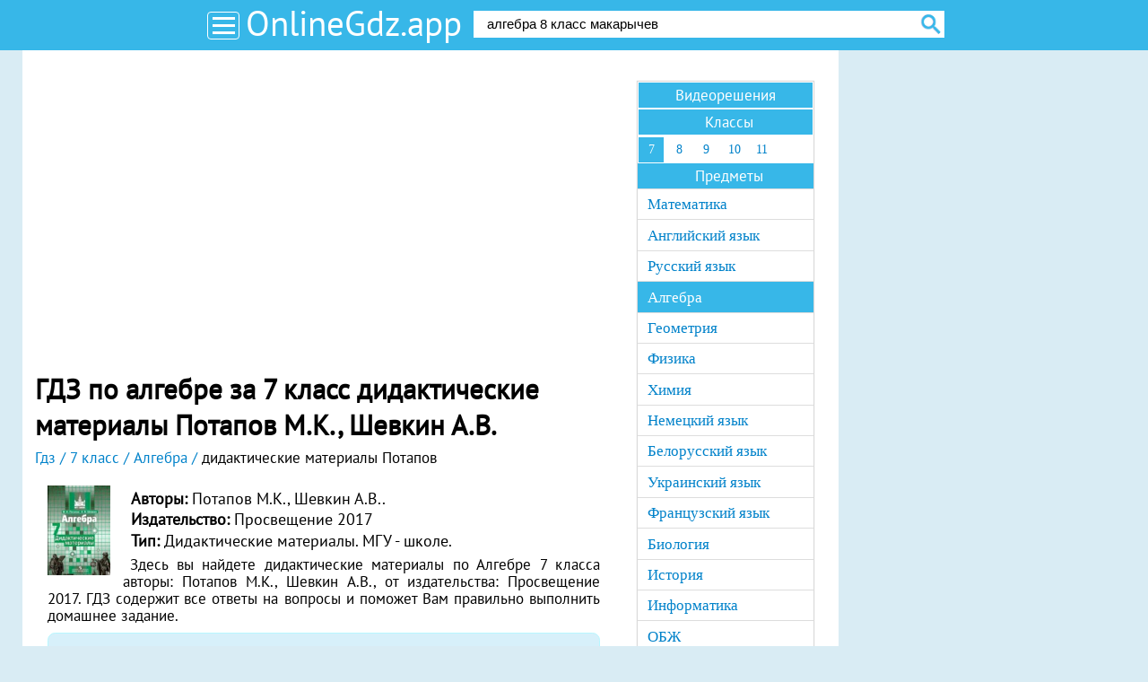

--- FILE ---
content_type: text/html; charset=UTF-8
request_url: https://onlinegdz.app/7-klass/algebra/didakticheskie-materiali-potapov
body_size: 11524
content:

<!DOCTYPE html>
<html>
<head>
    <meta charset="UTF-8">
    <title>ГДЗ по алгебре за 7 класс дидактические материалы  Потапов М.К., Шевкин А.В. онлайн</title>
    <link rel="shortcut icon" href="/favicon.ico"/>
    <meta name="description" content="Лучшие гдз по алгебре за 7 класс дидактические материалы , Потапов М.К., Шевкин А.В. ФГОС. С подробными решениями и удобным интерфейсом от Онлайн ГДЗ"/>
    <meta name="keywords" content="гдз, Онлайн, решебник, готовые, домашние, задания, Алгебра, 7, класс, ответ, , дидактические материалы, Потапов М.К., Шевкин А.В. ФГОС"/>
            <meta name="viewport"
              content="width=device-width, initial-scale=1.0, minimum-scale=1.0, maximum-scale=2.0, user-scalable=yes">
                    <link rel="canonical" href="/7-klass/algebra/didakticheskie-materiali-potapov">
        <meta property="og:title" content="ГДЗ по алгебре за 7 класс дидактические материалы  Потапов М.К., Шевкин А.В. онлайн">
    <meta property="og:type" content="website">
    <meta property="og:url" content="/7-klass/algebra/didakticheskie-materiali-potapov">
    <meta property="og:description" content="Лучшие гдз по алгебре за 7 класс дидактические материалы , Потапов М.К., Шевкин А.В. ФГОС. С подробными решениями и удобным интерфейсом от Онлайн ГДЗ">
    <meta property="og:site_name" content="гдз от Onlinegdz.app">
        <script>
        window.app = {
            version: '1758524177',
            action: "view",
            canonical: location.protocol + '//' + location.host + '/7-klass/algebra/didakticheskie-materiali-potapov',
            book: {
                appLinks: 0,
                external: null            }
        }
    </script>

        <link rel="stylesheet" href="/build/assets/css/index.58c1be36c0be9c1d748f.css" />

                        <script async src="//pagead2.googlesyndication.com/pagead/js/adsbygoogle.js"></script>
            <script>
                (adsbygoogle = window.adsbygoogle || []).push({
                    google_ad_client: "ca-pub-2927782241082111",
                    enable_page_level_ads: true
                });
            </script>
            </head>
<body id="scroll">
<div class="header">
    <div class="container">
              <button class="menu-switcher">
            <span></span>
            <span></span>
            <span></span>
        </button>
              <a href="/" class="logo">OnlineGdz.app</a>
        <form action="/search/" method="get" class="search" id="search">
            <div class="searchInputCont">
                <input type="text" name="q" id="q" value="алгебра 8 класс макарычев" onfocus="if (this.value == 'алгебра 8 класс макарычев') {this.value = '';}" onblur="if (this.value == '') {this.value = 'алгебра 8 класс макарычев';}">
            </div>
            <input class="search-button" type="submit" value="найти">
        </form>
    </div>
</div>

<div class="page">
    <div class="main container sub">
        <div class="recRight">
            <div class="bannerRight">
                
    <div id='media-5' class='media media-right'></div>
                
    
            </div>
        </div>
        <div
                      class="content"
                    >
                            
    <div id='media-7' class='media media-video'></div>
                
    
                        
<h1>ГДЗ по алгебре за 7 класс дидактические материалы  Потапов М.К., Шевкин А.В.</h1>

    <div id='media-3' class='media media-top'></div>
                
    
    <ul class="breadcrumbs"
         itemscope
         itemtype="http://schema.org/BreadcrumbList"
    >
        <li  itemprop="itemListElement"
             itemscope
             itemtype="http://schema.org/ListItem"
        >
            <a href="/"
               title="гдз от Onlinegdz.app"
               itemprop="item"
            >
                <span itemprop="name">Гдз</span>
            </a>
            <meta itemprop="position" content="1" />
        </li>

                <li  itemprop="itemListElement"
             itemscope
             itemtype="http://schema.org/ListItem"
        >
                                        <a  href="/7-klass"                    title="гдз от Onlinegdz.app за 7 класс"                    itemprop="item"
                >
                                                            <span itemprop="name">7 класс</span>
                                    </a>
                        <meta itemprop="position" content="2" />
        </li>
                <li  itemprop="itemListElement"
             itemscope
             itemtype="http://schema.org/ListItem"
        >
                                        <a  href="/7-klass/algebra"                    title="гдз от Onlinegdz.app по Алгебре за 7 класс"                    itemprop="item"
                >
                                                            <span itemprop="name">Алгебра</span>
                                    </a>
                        <meta itemprop="position" content="3" />
        </li>
                <li  itemprop="itemListElement"
             itemscope
             itemtype="http://schema.org/ListItem"
        >
                                <span itemprop="name">дидактические материалы Потапов</span>
                                <meta itemprop="position" content="4" />
        </li>
            </ul>

    <div id='media-22' class='media media-breadcrumbs'></div>
                
    
<div class="book single" itemscope="" itemtype="http://schema.org/Book">
  <div class="bookImg ">
		<img src="//onlinegdz.app/attachments/images/covers/000/078/256/0000/algebra-7-klass-didakticheskie-materialy-potapov-m-k.jpg"
		     alt="ГДЗ по алгебре за 7 класс дидактические материалы  Потапов М.К., Шевкин А.В."
		     title="ГДЗ по алгебре за 7 класс дидактические материалы  Потапов М.К., Шевкин А.В."
		     itemprop="image"/>
	</div>
	  <div class="references">
					<p class="author">
				<b>Авторы: </b><span
					itemprop="author">Потапов М.К., Шевкин А.В..</span>
			</p>
		          <p class="publisher">
        <b>Издательство: </b>
        <span itemprop="publisher">
          Просвещение 2017        </span>
      </p>
        <p class="book-type">
      <b>Тип:</b>
              Дидактические материалы.
                    МГУ - школе.
                      </p>
    <div>
            <p>Здесь вы найдете 					дидактические материалы				 по Алгебре        7 класса
								авторы: Потапов М.К., Шевкин А.В.,                   от издательства: Просвещение 2017.
        ГДЗ содержит все ответы на вопросы и поможет Вам правильно выполнить домашнее задание.
      </p>
      		</div>
		    			<div class="alert info">
									<p>
						ГДЗ к учебнику по алгебре за 7 класс Никольский С.М.						можно скачать
						<a class="relatives-book"
						   href="/7-klass/algebra/nikolskij">
							здесь</a>.
					</p>
									<p>
						ГДЗ к рабочей тетради по алгебре за 7 класс Потапов М.К.						можно скачать
						<a class="relatives-book"
						   href="/7-klass/algebra/rabochaya-tetrad-potapov">
							здесь</a>.
					</p>
									<p>
						ГДЗ к тематическим тестам по алгебре за 7 класс Чулков П.В.						можно скачать
						<a class="relatives-book"
						   href="/7-klass/algebra/tematicheskie-testi-chulkov">
							здесь</a>.
					</p>
									<p>
						ГДЗ к рабочей тетради по алгебре 7 класс Журавлев С.Г. (Экзамен)						можно скачать
						<a class="relatives-book"
						   href="/7-klass/algebra/rabochaya-tetrad-zhuravlev">
							здесь</a>.
					</p>
							</div>
		  </div>
  </div>

<div class="task-search">
  <div class="heading">Введите номер задания</div>
	<input type="number" id="searchTask" placeholder="Поиск заданий в решебнике">
</div>
<div class="tasks" id="tasks" data-url="/7-klass/algebra/didakticheskie-materiali-potapov">
	<div id="taskCont" class="taskCont">
		    <div class="taskGroup">
	<ul class="taskList inline">
		<li>
			<h2 title="Самостоятельные работы"
			                 class="heading  taskGroup-heading">
				Самостоятельные работы			</h2>
		</li>
		
			<div class="taskGroup">
	<ul class="taskList inline">
		<li>
			<h3 title="С-1"
			                 class="heading  taskGroup-heading">
				С-1			</h3>
		</li>
		
			<div class="taskGroup">
	<ul class="taskList inline">
		<li>
			<h4 title="Вариант 1"
			                 class="heading  taskGroup-heading">
				Вариант 1			</h4>
		</li>
				
					<li>

				<a class="rBox hover sm" title="1" href="#task?t=1-1-smwk-1"
				   data-url="1-1-smwk-1">1</a>

			</li>
					<li>

				<a class="rBox hover sm" title="2" href="#task?t=1-1-smwk-2"
				   data-url="1-1-smwk-2">2</a>

			</li>
					<li>

				<a class="rBox hover sm" title="3" href="#task?t=1-1-smwk-3"
				   data-url="1-1-smwk-3">3</a>

			</li>
					<li>

				<a class="rBox hover sm" title="4" href="#task?t=1-1-smwk-4"
				   data-url="1-1-smwk-4">4</a>

			</li>
					<li>

				<a class="rBox hover sm" title="5" href="#task?t=1-1-smwk-5"
				   data-url="1-1-smwk-5">5</a>

			</li>
			</ul>
	
	</div>			<div class="taskGroup">
	<ul class="taskList inline">
		<li>
			<h4 title="Вариант 2"
			                 class="heading  taskGroup-heading">
				Вариант 2			</h4>
		</li>
				
					<li>

				<a class="rBox hover sm" title="1" href="#task?t=1-2-smwk-1"
				   data-url="1-2-smwk-1">1</a>

			</li>
					<li>

				<a class="rBox hover sm" title="2" href="#task?t=1-2-smwk-2"
				   data-url="1-2-smwk-2">2</a>

			</li>
					<li>

				<a class="rBox hover sm" title="3" href="#task?t=1-2-smwk-3"
				   data-url="1-2-smwk-3">3</a>

			</li>
					<li>

				<a class="rBox hover sm" title="4" href="#task?t=1-2-smwk-4"
				   data-url="1-2-smwk-4">4</a>

			</li>
					<li>

				<a class="rBox hover sm" title="5" href="#task?t=1-2-smwk-5"
				   data-url="1-2-smwk-5">5</a>

			</li>
			</ul>
	
	</div>			<div class="taskGroup">
	<ul class="taskList inline">
		<li>
			<h4 title="Вариант 3"
			                 class="heading  taskGroup-heading">
				Вариант 3			</h4>
		</li>
				
					<li>

				<a class="rBox hover sm" title="1" href="#task?t=1-3-smwk-1"
				   data-url="1-3-smwk-1">1</a>

			</li>
					<li>

				<a class="rBox hover sm" title="2" href="#task?t=1-3-smwk-2"
				   data-url="1-3-smwk-2">2</a>

			</li>
					<li>

				<a class="rBox hover sm" title="3" href="#task?t=1-3-smwk-3"
				   data-url="1-3-smwk-3">3</a>

			</li>
					<li>

				<a class="rBox hover sm" title="4" href="#task?t=1-3-smwk-4"
				   data-url="1-3-smwk-4">4</a>

			</li>
					<li>

				<a class="rBox hover sm" title="5" href="#task?t=1-3-smwk-5"
				   data-url="1-3-smwk-5">5</a>

			</li>
			</ul>
	
	</div>			<div class="taskGroup">
	<ul class="taskList inline">
		<li>
			<h4 title="Вариант 4"
			                 class="heading  taskGroup-heading">
				Вариант 4			</h4>
		</li>
				
					<li>

				<a class="rBox hover sm" title="1" href="#task?t=1-4-smwk-1"
				   data-url="1-4-smwk-1">1</a>

			</li>
					<li>

				<a class="rBox hover sm" title="2" href="#task?t=1-4-smwk-2"
				   data-url="1-4-smwk-2">2</a>

			</li>
					<li>

				<a class="rBox hover sm" title="3" href="#task?t=1-4-smwk-3"
				   data-url="1-4-smwk-3">3</a>

			</li>
					<li>

				<a class="rBox hover sm" title="4" href="#task?t=1-4-smwk-4"
				   data-url="1-4-smwk-4">4</a>

			</li>
					<li>

				<a class="rBox hover sm" title="5" href="#task?t=1-4-smwk-5"
				   data-url="1-4-smwk-5">5</a>

			</li>
			</ul>
	
	</div>	</div>			<div class="taskGroup">
	<ul class="taskList inline">
		<li>
			<h3 title="С-2"
			                 class="heading  taskGroup-heading">
				С-2			</h3>
		</li>
		
			<div class="taskGroup">
	<ul class="taskList inline">
		<li>
			<h4 title="Вариант 1"
			                 class="heading  taskGroup-heading">
				Вариант 1			</h4>
		</li>
				
					<li>

				<a class="rBox hover sm" title="1" href="#task?t=2-1-smwk-1"
				   data-url="2-1-smwk-1">1</a>

			</li>
					<li>

				<a class="rBox hover sm" title="2" href="#task?t=2-1-smwk-2"
				   data-url="2-1-smwk-2">2</a>

			</li>
					<li>

				<a class="rBox hover sm" title="3" href="#task?t=2-1-smwk-3"
				   data-url="2-1-smwk-3">3</a>

			</li>
					<li>

				<a class="rBox hover sm" title="4" href="#task?t=2-1-smwk-4"
				   data-url="2-1-smwk-4">4</a>

			</li>
			</ul>
	
	</div>			<div class="taskGroup">
	<ul class="taskList inline">
		<li>
			<h4 title="Вариант 2"
			                 class="heading  taskGroup-heading">
				Вариант 2			</h4>
		</li>
				
					<li>

				<a class="rBox hover sm" title="1" href="#task?t=2-2-smwk-1"
				   data-url="2-2-smwk-1">1</a>

			</li>
					<li>

				<a class="rBox hover sm" title="2" href="#task?t=2-2-smwk-2"
				   data-url="2-2-smwk-2">2</a>

			</li>
					<li>

				<a class="rBox hover sm" title="3" href="#task?t=2-2-smwk-3"
				   data-url="2-2-smwk-3">3</a>

			</li>
					<li>

				<a class="rBox hover sm" title="4" href="#task?t=2-2-smwk-4"
				   data-url="2-2-smwk-4">4</a>

			</li>
			</ul>
	
	</div>			<div class="taskGroup">
	<ul class="taskList inline">
		<li>
			<h4 title="Вариант 3"
			                 class="heading  taskGroup-heading">
				Вариант 3			</h4>
		</li>
				
					<li>

				<a class="rBox hover sm" title="1" href="#task?t=2-3-smwk-1"
				   data-url="2-3-smwk-1">1</a>

			</li>
					<li>

				<a class="rBox hover sm" title="2" href="#task?t=2-3-smwk-2"
				   data-url="2-3-smwk-2">2</a>

			</li>
					<li>

				<a class="rBox hover sm" title="3" href="#task?t=2-3-smwk-3"
				   data-url="2-3-smwk-3">3</a>

			</li>
					<li>

				<a class="rBox hover sm" title="4" href="#task?t=2-3-smwk-4"
				   data-url="2-3-smwk-4">4</a>

			</li>
			</ul>
	
	</div>			<div class="taskGroup">
	<ul class="taskList inline">
		<li>
			<h4 title="Вариант 4"
			                 class="heading  taskGroup-heading">
				Вариант 4			</h4>
		</li>
				
					<li>

				<a class="rBox hover sm" title="1" href="#task?t=2-4-smwk-1"
				   data-url="2-4-smwk-1">1</a>

			</li>
					<li>

				<a class="rBox hover sm" title="2" href="#task?t=2-4-smwk-2"
				   data-url="2-4-smwk-2">2</a>

			</li>
					<li>

				<a class="rBox hover sm" title="3" href="#task?t=2-4-smwk-3"
				   data-url="2-4-smwk-3">3</a>

			</li>
					<li>

				<a class="rBox hover sm" title="4" href="#task?t=2-4-smwk-4"
				   data-url="2-4-smwk-4">4</a>

			</li>
			</ul>
	
	</div>	</div>			<div class="taskGroup">
	<ul class="taskList inline">
		<li>
			<h3 title="С-3"
			                 class="heading  taskGroup-heading">
				С-3			</h3>
		</li>
		
			<div class="taskGroup">
	<ul class="taskList inline">
		<li>
			<h4 title="Вариант 1"
			                 class="heading  taskGroup-heading">
				Вариант 1			</h4>
		</li>
				
					<li>

				<a class="rBox hover sm" title="1" href="#task?t=3-1-smwk-1"
				   data-url="3-1-smwk-1">1</a>

			</li>
					<li>

				<a class="rBox hover sm" title="2" href="#task?t=3-1-smwk-2"
				   data-url="3-1-smwk-2">2</a>

			</li>
					<li>

				<a class="rBox hover sm" title="3" href="#task?t=3-1-smwk-3"
				   data-url="3-1-smwk-3">3</a>

			</li>
					<li>

				<a class="rBox hover sm" title="4" href="#task?t=3-1-smwk-4"
				   data-url="3-1-smwk-4">4</a>

			</li>
					<li>

				<a class="rBox hover sm" title="5" href="#task?t=3-1-smwk-5"
				   data-url="3-1-smwk-5">5</a>

			</li>
					<li>

				<a class="rBox hover sm" title="6" href="#task?t=3-1-smwk-6"
				   data-url="3-1-smwk-6">6</a>

			</li>
			</ul>
	
	</div>			<div class="taskGroup">
	<ul class="taskList inline">
		<li>
			<h4 title="Вариант 2"
			                 class="heading  taskGroup-heading">
				Вариант 2			</h4>
		</li>
				
					<li>

				<a class="rBox hover sm" title="1" href="#task?t=3-2-smwk-1"
				   data-url="3-2-smwk-1">1</a>

			</li>
					<li>

				<a class="rBox hover sm" title="2" href="#task?t=3-2-smwk-2"
				   data-url="3-2-smwk-2">2</a>

			</li>
					<li>

				<a class="rBox hover sm" title="3" href="#task?t=3-2-smwk-3"
				   data-url="3-2-smwk-3">3</a>

			</li>
					<li>

				<a class="rBox hover sm" title="4" href="#task?t=3-2-smwk-4"
				   data-url="3-2-smwk-4">4</a>

			</li>
					<li>

				<a class="rBox hover sm" title="5" href="#task?t=3-2-smwk-5"
				   data-url="3-2-smwk-5">5</a>

			</li>
					<li>

				<a class="rBox hover sm" title="6" href="#task?t=3-2-smwk-6"
				   data-url="3-2-smwk-6">6</a>

			</li>
			</ul>
	
	</div>			<div class="taskGroup">
	<ul class="taskList inline">
		<li>
			<h4 title="Вариант 3"
			                 class="heading  taskGroup-heading">
				Вариант 3			</h4>
		</li>
				
					<li>

				<a class="rBox hover sm" title="1" href="#task?t=3-3-smwk-1"
				   data-url="3-3-smwk-1">1</a>

			</li>
					<li>

				<a class="rBox hover sm" title="2" href="#task?t=3-3-smwk-2"
				   data-url="3-3-smwk-2">2</a>

			</li>
					<li>

				<a class="rBox hover sm" title="3" href="#task?t=3-3-smwk-3"
				   data-url="3-3-smwk-3">3</a>

			</li>
					<li>

				<a class="rBox hover sm" title="4" href="#task?t=3-3-smwk-4"
				   data-url="3-3-smwk-4">4</a>

			</li>
					<li>

				<a class="rBox hover sm" title="5" href="#task?t=3-3-smwk-5"
				   data-url="3-3-smwk-5">5</a>

			</li>
					<li>

				<a class="rBox hover sm" title="6" href="#task?t=3-3-smwk-6"
				   data-url="3-3-smwk-6">6</a>

			</li>
			</ul>
	
	</div>			<div class="taskGroup">
	<ul class="taskList inline">
		<li>
			<h4 title="Вариант 4"
			                 class="heading  taskGroup-heading">
				Вариант 4			</h4>
		</li>
				
					<li>

				<a class="rBox hover sm" title="1" href="#task?t=3-4-smwk-1"
				   data-url="3-4-smwk-1">1</a>

			</li>
					<li>

				<a class="rBox hover sm" title="2" href="#task?t=3-4-smwk-2"
				   data-url="3-4-smwk-2">2</a>

			</li>
					<li>

				<a class="rBox hover sm" title="3" href="#task?t=3-4-smwk-3"
				   data-url="3-4-smwk-3">3</a>

			</li>
					<li>

				<a class="rBox hover sm" title="4" href="#task?t=3-4-smwk-4"
				   data-url="3-4-smwk-4">4</a>

			</li>
					<li>

				<a class="rBox hover sm" title="5" href="#task?t=3-4-smwk-5"
				   data-url="3-4-smwk-5">5</a>

			</li>
					<li>

				<a class="rBox hover sm" title="6" href="#task?t=3-4-smwk-6"
				   data-url="3-4-smwk-6">6</a>

			</li>
			</ul>
	
	</div>	</div>			<div class="taskGroup">
	<ul class="taskList inline">
		<li>
			<h3 title="С-4"
			                 class="heading  taskGroup-heading">
				С-4			</h3>
		</li>
		
			<div class="taskGroup">
	<ul class="taskList inline">
		<li>
			<h4 title="Вариант 1"
			                 class="heading  taskGroup-heading">
				Вариант 1			</h4>
		</li>
				
					<li>

				<a class="rBox hover sm" title="1" href="#task?t=4-1-smwk-1"
				   data-url="4-1-smwk-1">1</a>

			</li>
					<li>

				<a class="rBox hover sm" title="2" href="#task?t=4-1-smwk-2"
				   data-url="4-1-smwk-2">2</a>

			</li>
					<li>

				<a class="rBox hover sm" title="3" href="#task?t=4-1-smwk-3"
				   data-url="4-1-smwk-3">3</a>

			</li>
					<li>

				<a class="rBox hover sm" title="4" href="#task?t=4-1-smwk-4"
				   data-url="4-1-smwk-4">4</a>

			</li>
					<li>

				<a class="rBox hover sm" title="5" href="#task?t=4-1-smwk-5"
				   data-url="4-1-smwk-5">5</a>

			</li>
			</ul>
	
	</div>			<div class="taskGroup">
	<ul class="taskList inline">
		<li>
			<h4 title="Вариант 2"
			                 class="heading  taskGroup-heading">
				Вариант 2			</h4>
		</li>
				
					<li>

				<a class="rBox hover sm" title="1" href="#task?t=4-2-smwk-1"
				   data-url="4-2-smwk-1">1</a>

			</li>
					<li>

				<a class="rBox hover sm" title="2" href="#task?t=4-2-smwk-2"
				   data-url="4-2-smwk-2">2</a>

			</li>
					<li>

				<a class="rBox hover sm" title="3" href="#task?t=4-2-smwk-3"
				   data-url="4-2-smwk-3">3</a>

			</li>
					<li>

				<a class="rBox hover sm" title="4" href="#task?t=4-2-smwk-4"
				   data-url="4-2-smwk-4">4</a>

			</li>
					<li>

				<a class="rBox hover sm" title="5" href="#task?t=4-2-smwk-5"
				   data-url="4-2-smwk-5">5</a>

			</li>
			</ul>
	
	</div>			<div class="taskGroup">
	<ul class="taskList inline">
		<li>
			<h4 title="Вариант 3"
			                 class="heading  taskGroup-heading">
				Вариант 3			</h4>
		</li>
				
					<li>

				<a class="rBox hover sm" title="1" href="#task?t=4-3-smwk-1"
				   data-url="4-3-smwk-1">1</a>

			</li>
					<li>

				<a class="rBox hover sm" title="2" href="#task?t=4-3-smwk-2"
				   data-url="4-3-smwk-2">2</a>

			</li>
					<li>

				<a class="rBox hover sm" title="3" href="#task?t=4-3-smwk-3"
				   data-url="4-3-smwk-3">3</a>

			</li>
					<li>

				<a class="rBox hover sm" title="4" href="#task?t=4-3-smwk-4"
				   data-url="4-3-smwk-4">4</a>

			</li>
					<li>

				<a class="rBox hover sm" title="5" href="#task?t=4-3-smwk-5"
				   data-url="4-3-smwk-5">5</a>

			</li>
			</ul>
	
	</div>			<div class="taskGroup">
	<ul class="taskList inline">
		<li>
			<h4 title="Вариант 4"
			                 class="heading  taskGroup-heading">
				Вариант 4			</h4>
		</li>
				
					<li>

				<a class="rBox hover sm" title="1" href="#task?t=4-4-smwk-1"
				   data-url="4-4-smwk-1">1</a>

			</li>
					<li>

				<a class="rBox hover sm" title="2" href="#task?t=4-4-smwk-2"
				   data-url="4-4-smwk-2">2</a>

			</li>
					<li>

				<a class="rBox hover sm" title="3" href="#task?t=4-4-smwk-3"
				   data-url="4-4-smwk-3">3</a>

			</li>
					<li>

				<a class="rBox hover sm" title="4" href="#task?t=4-4-smwk-4"
				   data-url="4-4-smwk-4">4</a>

			</li>
					<li>

				<a class="rBox hover sm" title="5" href="#task?t=4-4-smwk-5"
				   data-url="4-4-smwk-5">5</a>

			</li>
			</ul>
	
	</div>	</div>			<div class="taskGroup">
	<ul class="taskList inline">
		<li>
			<h3 title="С-5"
			                 class="heading  taskGroup-heading">
				С-5			</h3>
		</li>
		
			<div class="taskGroup">
	<ul class="taskList inline">
		<li>
			<h4 title="Вариант 1"
			                 class="heading  taskGroup-heading">
				Вариант 1			</h4>
		</li>
				
					<li>

				<a class="rBox hover sm" title="1" href="#task?t=5-1-smwk-1"
				   data-url="5-1-smwk-1">1</a>

			</li>
					<li>

				<a class="rBox hover sm" title="2" href="#task?t=5-1-smwk-2"
				   data-url="5-1-smwk-2">2</a>

			</li>
					<li>

				<a class="rBox hover sm" title="3" href="#task?t=5-1-smwk-3"
				   data-url="5-1-smwk-3">3</a>

			</li>
					<li>

				<a class="rBox hover sm" title="4" href="#task?t=5-1-smwk-4"
				   data-url="5-1-smwk-4">4</a>

			</li>
			</ul>
	
	</div>			<div class="taskGroup">
	<ul class="taskList inline">
		<li>
			<h4 title="Вариант 2"
			                 class="heading  taskGroup-heading">
				Вариант 2			</h4>
		</li>
				
					<li>

				<a class="rBox hover sm" title="1" href="#task?t=5-2-smwk-1"
				   data-url="5-2-smwk-1">1</a>

			</li>
					<li>

				<a class="rBox hover sm" title="2" href="#task?t=5-2-smwk-2"
				   data-url="5-2-smwk-2">2</a>

			</li>
					<li>

				<a class="rBox hover sm" title="3" href="#task?t=5-2-smwk-3"
				   data-url="5-2-smwk-3">3</a>

			</li>
					<li>

				<a class="rBox hover sm" title="4" href="#task?t=5-2-smwk-4"
				   data-url="5-2-smwk-4">4</a>

			</li>
			</ul>
	
	</div>			<div class="taskGroup">
	<ul class="taskList inline">
		<li>
			<h4 title="Вариант 3"
			                 class="heading  taskGroup-heading">
				Вариант 3			</h4>
		</li>
				
					<li>

				<a class="rBox hover sm" title="1" href="#task?t=5-3-smwk-1"
				   data-url="5-3-smwk-1">1</a>

			</li>
					<li>

				<a class="rBox hover sm" title="2" href="#task?t=5-3-smwk-2"
				   data-url="5-3-smwk-2">2</a>

			</li>
					<li>

				<a class="rBox hover sm" title="3" href="#task?t=5-3-smwk-3"
				   data-url="5-3-smwk-3">3</a>

			</li>
					<li>

				<a class="rBox hover sm" title="4" href="#task?t=5-3-smwk-4"
				   data-url="5-3-smwk-4">4</a>

			</li>
			</ul>
	
	</div>			<div class="taskGroup">
	<ul class="taskList inline">
		<li>
			<h4 title="Вариант 4"
			                 class="heading  taskGroup-heading">
				Вариант 4			</h4>
		</li>
				
					<li>

				<a class="rBox hover sm" title="1" href="#task?t=5-4-smwk-1"
				   data-url="5-4-smwk-1">1</a>

			</li>
					<li>

				<a class="rBox hover sm" title="2" href="#task?t=5-4-smwk-2"
				   data-url="5-4-smwk-2">2</a>

			</li>
					<li>

				<a class="rBox hover sm" title="3" href="#task?t=5-4-smwk-3"
				   data-url="5-4-smwk-3">3</a>

			</li>
					<li>

				<a class="rBox hover sm" title="4" href="#task?t=5-4-smwk-4"
				   data-url="5-4-smwk-4">4</a>

			</li>
			</ul>
	
	</div>	</div>			<div class="taskGroup">
	<ul class="taskList inline">
		<li>
			<h3 title="С-6"
			                 class="heading  taskGroup-heading">
				С-6			</h3>
		</li>
		
			<div class="taskGroup">
	<ul class="taskList inline">
		<li>
			<h4 title="Вариант 1"
			                 class="heading  taskGroup-heading">
				Вариант 1			</h4>
		</li>
				
					<li>

				<a class="rBox hover sm" title="1" href="#task?t=6-1-smwk-1"
				   data-url="6-1-smwk-1">1</a>

			</li>
					<li>

				<a class="rBox hover sm" title="2" href="#task?t=6-1-smwk-2"
				   data-url="6-1-smwk-2">2</a>

			</li>
					<li>

				<a class="rBox hover sm" title="3" href="#task?t=6-1-smwk-3"
				   data-url="6-1-smwk-3">3</a>

			</li>
					<li>

				<a class="rBox hover sm" title="4" href="#task?t=6-1-smwk-4"
				   data-url="6-1-smwk-4">4</a>

			</li>
					<li>

				<a class="rBox hover sm" title="5" href="#task?t=6-1-smwk-5"
				   data-url="6-1-smwk-5">5</a>

			</li>
					<li>

				<a class="rBox hover sm" title="6" href="#task?t=6-1-smwk-6"
				   data-url="6-1-smwk-6">6</a>

			</li>
			</ul>
	
	</div>			<div class="taskGroup">
	<ul class="taskList inline">
		<li>
			<h4 title="Вариант 2"
			                 class="heading  taskGroup-heading">
				Вариант 2			</h4>
		</li>
				
					<li>

				<a class="rBox hover sm" title="1" href="#task?t=6-2-smwk-1"
				   data-url="6-2-smwk-1">1</a>

			</li>
					<li>

				<a class="rBox hover sm" title="2" href="#task?t=6-2-smwk-2"
				   data-url="6-2-smwk-2">2</a>

			</li>
					<li>

				<a class="rBox hover sm" title="3" href="#task?t=6-2-smwk-3"
				   data-url="6-2-smwk-3">3</a>

			</li>
					<li>

				<a class="rBox hover sm" title="4" href="#task?t=6-2-smwk-4"
				   data-url="6-2-smwk-4">4</a>

			</li>
					<li>

				<a class="rBox hover sm" title="5" href="#task?t=6-2-smwk-5"
				   data-url="6-2-smwk-5">5</a>

			</li>
					<li>

				<a class="rBox hover sm" title="6" href="#task?t=6-2-smwk-6"
				   data-url="6-2-smwk-6">6</a>

			</li>
			</ul>
	
	</div>			<div class="taskGroup">
	<ul class="taskList inline">
		<li>
			<h4 title="Вариант 3"
			                 class="heading  taskGroup-heading">
				Вариант 3			</h4>
		</li>
				
					<li>

				<a class="rBox hover sm" title="1" href="#task?t=6-3-smwk-1"
				   data-url="6-3-smwk-1">1</a>

			</li>
					<li>

				<a class="rBox hover sm" title="2" href="#task?t=6-3-smwk-2"
				   data-url="6-3-smwk-2">2</a>

			</li>
					<li>

				<a class="rBox hover sm" title="3" href="#task?t=6-3-smwk-3"
				   data-url="6-3-smwk-3">3</a>

			</li>
					<li>

				<a class="rBox hover sm" title="4" href="#task?t=6-3-smwk-4"
				   data-url="6-3-smwk-4">4</a>

			</li>
					<li>

				<a class="rBox hover sm" title="5" href="#task?t=6-3-smwk-5"
				   data-url="6-3-smwk-5">5</a>

			</li>
					<li>

				<a class="rBox hover sm" title="6" href="#task?t=6-3-smwk-6"
				   data-url="6-3-smwk-6">6</a>

			</li>
			</ul>
	
	</div>			<div class="taskGroup">
	<ul class="taskList inline">
		<li>
			<h4 title="Вариант 4"
			                 class="heading  taskGroup-heading">
				Вариант 4			</h4>
		</li>
				
					<li>

				<a class="rBox hover sm" title="1" href="#task?t=6-4-smwk-1"
				   data-url="6-4-smwk-1">1</a>

			</li>
					<li>

				<a class="rBox hover sm" title="2" href="#task?t=6-4-smwk-2"
				   data-url="6-4-smwk-2">2</a>

			</li>
					<li>

				<a class="rBox hover sm" title="3" href="#task?t=6-4-smwk-3"
				   data-url="6-4-smwk-3">3</a>

			</li>
					<li>

				<a class="rBox hover sm" title="4" href="#task?t=6-4-smwk-4"
				   data-url="6-4-smwk-4">4</a>

			</li>
					<li>

				<a class="rBox hover sm" title="5" href="#task?t=6-4-smwk-5"
				   data-url="6-4-smwk-5">5</a>

			</li>
					<li>

				<a class="rBox hover sm" title="6" href="#task?t=6-4-smwk-6"
				   data-url="6-4-smwk-6">6</a>

			</li>
			</ul>
	
	</div>	</div>			<div class="taskGroup">
	<ul class="taskList inline">
		<li>
			<h3 title="С-7"
			                 class="heading  taskGroup-heading">
				С-7			</h3>
		</li>
		
			<div class="taskGroup">
	<ul class="taskList inline">
		<li>
			<h4 title="Вариант 1"
			                 class="heading  taskGroup-heading">
				Вариант 1			</h4>
		</li>
				
					<li>

				<a class="rBox hover sm" title="1" href="#task?t=7-1-smwk-1"
				   data-url="7-1-smwk-1">1</a>

			</li>
					<li>

				<a class="rBox hover sm" title="2" href="#task?t=7-1-smwk-2"
				   data-url="7-1-smwk-2">2</a>

			</li>
					<li>

				<a class="rBox hover sm" title="3" href="#task?t=7-1-smwk-3"
				   data-url="7-1-smwk-3">3</a>

			</li>
					<li>

				<a class="rBox hover sm" title="4" href="#task?t=7-1-smwk-4"
				   data-url="7-1-smwk-4">4</a>

			</li>
					<li>

				<a class="rBox hover sm" title="5" href="#task?t=7-1-smwk-5"
				   data-url="7-1-smwk-5">5</a>

			</li>
			</ul>
	
	</div>			<div class="taskGroup">
	<ul class="taskList inline">
		<li>
			<h4 title="Вариант 2"
			                 class="heading  taskGroup-heading">
				Вариант 2			</h4>
		</li>
				
					<li>

				<a class="rBox hover sm" title="1" href="#task?t=7-2-smwk-1"
				   data-url="7-2-smwk-1">1</a>

			</li>
					<li>

				<a class="rBox hover sm" title="2" href="#task?t=7-2-smwk-2"
				   data-url="7-2-smwk-2">2</a>

			</li>
					<li>

				<a class="rBox hover sm" title="3" href="#task?t=7-2-smwk-3"
				   data-url="7-2-smwk-3">3</a>

			</li>
					<li>

				<a class="rBox hover sm" title="4" href="#task?t=7-2-smwk-4"
				   data-url="7-2-smwk-4">4</a>

			</li>
					<li>

				<a class="rBox hover sm" title="5" href="#task?t=7-2-smwk-5"
				   data-url="7-2-smwk-5">5</a>

			</li>
			</ul>
	
	</div>			<div class="taskGroup">
	<ul class="taskList inline">
		<li>
			<h4 title="Вариант 3"
			                 class="heading  taskGroup-heading">
				Вариант 3			</h4>
		</li>
				
					<li>

				<a class="rBox hover sm" title="1" href="#task?t=7-3-smwk-1"
				   data-url="7-3-smwk-1">1</a>

			</li>
					<li>

				<a class="rBox hover sm" title="2" href="#task?t=7-3-smwk-2"
				   data-url="7-3-smwk-2">2</a>

			</li>
					<li>

				<a class="rBox hover sm" title="3" href="#task?t=7-3-smwk-3"
				   data-url="7-3-smwk-3">3</a>

			</li>
					<li>

				<a class="rBox hover sm" title="4" href="#task?t=7-3-smwk-4"
				   data-url="7-3-smwk-4">4</a>

			</li>
					<li>

				<a class="rBox hover sm" title="5" href="#task?t=7-3-smwk-5"
				   data-url="7-3-smwk-5">5</a>

			</li>
			</ul>
	
	</div>			<div class="taskGroup">
	<ul class="taskList inline">
		<li>
			<h4 title="Вариант 4"
			                 class="heading  taskGroup-heading">
				Вариант 4			</h4>
		</li>
				
					<li>

				<a class="rBox hover sm" title="1" href="#task?t=7-4-smwk-1"
				   data-url="7-4-smwk-1">1</a>

			</li>
					<li>

				<a class="rBox hover sm" title="2" href="#task?t=7-4-smwk-2"
				   data-url="7-4-smwk-2">2</a>

			</li>
					<li>

				<a class="rBox hover sm" title="3" href="#task?t=7-4-smwk-3"
				   data-url="7-4-smwk-3">3</a>

			</li>
					<li>

				<a class="rBox hover sm" title="4" href="#task?t=7-4-smwk-4"
				   data-url="7-4-smwk-4">4</a>

			</li>
					<li>

				<a class="rBox hover sm" title="5" href="#task?t=7-4-smwk-5"
				   data-url="7-4-smwk-5">5</a>

			</li>
			</ul>
	
	</div>	</div>			<div class="taskGroup">
	<ul class="taskList inline">
		<li>
			<h3 title="С-8"
			                 class="heading  taskGroup-heading">
				С-8			</h3>
		</li>
		
			<div class="taskGroup">
	<ul class="taskList inline">
		<li>
			<h4 title="Вариант 1"
			                 class="heading  taskGroup-heading">
				Вариант 1			</h4>
		</li>
				
					<li>

				<a class="rBox hover sm" title="1" href="#task?t=8-1-smwk-1"
				   data-url="8-1-smwk-1">1</a>

			</li>
					<li>

				<a class="rBox hover sm" title="2" href="#task?t=8-1-smwk-2"
				   data-url="8-1-smwk-2">2</a>

			</li>
					<li>

				<a class="rBox hover sm" title="3" href="#task?t=8-1-smwk-3"
				   data-url="8-1-smwk-3">3</a>

			</li>
					<li>

				<a class="rBox hover sm" title="4" href="#task?t=8-1-smwk-4"
				   data-url="8-1-smwk-4">4</a>

			</li>
					<li>

				<a class="rBox hover sm" title="5" href="#task?t=8-1-smwk-5"
				   data-url="8-1-smwk-5">5</a>

			</li>
					<li>

				<a class="rBox hover sm" title="6" href="#task?t=8-1-smwk-6"
				   data-url="8-1-smwk-6">6</a>

			</li>
			</ul>
	
	</div>			<div class="taskGroup">
	<ul class="taskList inline">
		<li>
			<h4 title="Вариант 2"
			                 class="heading  taskGroup-heading">
				Вариант 2			</h4>
		</li>
				
					<li>

				<a class="rBox hover sm" title="1" href="#task?t=8-2-smwk-1"
				   data-url="8-2-smwk-1">1</a>

			</li>
					<li>

				<a class="rBox hover sm" title="2" href="#task?t=8-2-smwk-2"
				   data-url="8-2-smwk-2">2</a>

			</li>
					<li>

				<a class="rBox hover sm" title="3" href="#task?t=8-2-smwk-3"
				   data-url="8-2-smwk-3">3</a>

			</li>
					<li>

				<a class="rBox hover sm" title="4" href="#task?t=8-2-smwk-4"
				   data-url="8-2-smwk-4">4</a>

			</li>
					<li>

				<a class="rBox hover sm" title="5" href="#task?t=8-2-smwk-5"
				   data-url="8-2-smwk-5">5</a>

			</li>
					<li>

				<a class="rBox hover sm" title="6" href="#task?t=8-2-smwk-6"
				   data-url="8-2-smwk-6">6</a>

			</li>
			</ul>
	
	</div>			<div class="taskGroup">
	<ul class="taskList inline">
		<li>
			<h4 title="Вариант 3"
			                 class="heading  taskGroup-heading">
				Вариант 3			</h4>
		</li>
				
					<li>

				<a class="rBox hover sm" title="1" href="#task?t=8-3-smwk-1"
				   data-url="8-3-smwk-1">1</a>

			</li>
					<li>

				<a class="rBox hover sm" title="2" href="#task?t=8-3-smwk-2"
				   data-url="8-3-smwk-2">2</a>

			</li>
					<li>

				<a class="rBox hover sm" title="3" href="#task?t=8-3-smwk-3"
				   data-url="8-3-smwk-3">3</a>

			</li>
					<li>

				<a class="rBox hover sm" title="4" href="#task?t=8-3-smwk-4"
				   data-url="8-3-smwk-4">4</a>

			</li>
					<li>

				<a class="rBox hover sm" title="5" href="#task?t=8-3-smwk-5"
				   data-url="8-3-smwk-5">5</a>

			</li>
					<li>

				<a class="rBox hover sm" title="6" href="#task?t=8-3-smwk-6"
				   data-url="8-3-smwk-6">6</a>

			</li>
			</ul>
	
	</div>			<div class="taskGroup">
	<ul class="taskList inline">
		<li>
			<h4 title="Вариант 4"
			                 class="heading  taskGroup-heading">
				Вариант 4			</h4>
		</li>
				
					<li>

				<a class="rBox hover sm" title="1" href="#task?t=8-4-smwk-1"
				   data-url="8-4-smwk-1">1</a>

			</li>
					<li>

				<a class="rBox hover sm" title="2" href="#task?t=8-4-smwk-2"
				   data-url="8-4-smwk-2">2</a>

			</li>
					<li>

				<a class="rBox hover sm" title="3" href="#task?t=8-4-smwk-3"
				   data-url="8-4-smwk-3">3</a>

			</li>
					<li>

				<a class="rBox hover sm" title="4" href="#task?t=8-4-smwk-4"
				   data-url="8-4-smwk-4">4</a>

			</li>
					<li>

				<a class="rBox hover sm" title="5" href="#task?t=8-4-smwk-5"
				   data-url="8-4-smwk-5">5</a>

			</li>
					<li>

				<a class="rBox hover sm" title="6" href="#task?t=8-4-smwk-6"
				   data-url="8-4-smwk-6">6</a>

			</li>
			</ul>
	
	</div>	</div>			<div class="taskGroup">
	<ul class="taskList inline">
		<li>
			<h3 title="С-9"
			                 class="heading  taskGroup-heading">
				С-9			</h3>
		</li>
		
			<div class="taskGroup">
	<ul class="taskList inline">
		<li>
			<h4 title="Вариант 1"
			                 class="heading  taskGroup-heading">
				Вариант 1			</h4>
		</li>
				
					<li>

				<a class="rBox hover sm" title="1" href="#task?t=9-1-smwk-1"
				   data-url="9-1-smwk-1">1</a>

			</li>
					<li>

				<a class="rBox hover sm" title="2" href="#task?t=9-1-smwk-2"
				   data-url="9-1-smwk-2">2</a>

			</li>
					<li>

				<a class="rBox hover sm" title="3" href="#task?t=9-1-smwk-3"
				   data-url="9-1-smwk-3">3</a>

			</li>
					<li>

				<a class="rBox hover sm" title="4" href="#task?t=9-1-smwk-4"
				   data-url="9-1-smwk-4">4</a>

			</li>
					<li>

				<a class="rBox hover sm" title="5" href="#task?t=9-1-smwk-5"
				   data-url="9-1-smwk-5">5</a>

			</li>
			</ul>
	
	</div>			<div class="taskGroup">
	<ul class="taskList inline">
		<li>
			<h4 title="Вариант 2"
			                 class="heading  taskGroup-heading">
				Вариант 2			</h4>
		</li>
				
					<li>

				<a class="rBox hover sm" title="1" href="#task?t=9-2-smwk-1"
				   data-url="9-2-smwk-1">1</a>

			</li>
					<li>

				<a class="rBox hover sm" title="2" href="#task?t=9-2-smwk-2"
				   data-url="9-2-smwk-2">2</a>

			</li>
					<li>

				<a class="rBox hover sm" title="3" href="#task?t=9-2-smwk-3"
				   data-url="9-2-smwk-3">3</a>

			</li>
					<li>

				<a class="rBox hover sm" title="4" href="#task?t=9-2-smwk-4"
				   data-url="9-2-smwk-4">4</a>

			</li>
					<li>

				<a class="rBox hover sm" title="5" href="#task?t=9-2-smwk-5"
				   data-url="9-2-smwk-5">5</a>

			</li>
			</ul>
	
	</div>			<div class="taskGroup">
	<ul class="taskList inline">
		<li>
			<h4 title="Вариант 3"
			                 class="heading  taskGroup-heading">
				Вариант 3			</h4>
		</li>
				
					<li>

				<a class="rBox hover sm" title="1" href="#task?t=9-3-smwk-1"
				   data-url="9-3-smwk-1">1</a>

			</li>
					<li>

				<a class="rBox hover sm" title="2" href="#task?t=9-3-smwk-2"
				   data-url="9-3-smwk-2">2</a>

			</li>
					<li>

				<a class="rBox hover sm" title="3" href="#task?t=9-3-smwk-3"
				   data-url="9-3-smwk-3">3</a>

			</li>
					<li>

				<a class="rBox hover sm" title="4" href="#task?t=9-3-smwk-4"
				   data-url="9-3-smwk-4">4</a>

			</li>
					<li>

				<a class="rBox hover sm" title="5" href="#task?t=9-3-smwk-5"
				   data-url="9-3-smwk-5">5</a>

			</li>
			</ul>
	
	</div>			<div class="taskGroup">
	<ul class="taskList inline">
		<li>
			<h4 title="Вариант 4"
			                 class="heading  taskGroup-heading">
				Вариант 4			</h4>
		</li>
				
					<li>

				<a class="rBox hover sm" title="1" href="#task?t=9-4-smwk-1"
				   data-url="9-4-smwk-1">1</a>

			</li>
					<li>

				<a class="rBox hover sm" title="2" href="#task?t=9-4-smwk-2"
				   data-url="9-4-smwk-2">2</a>

			</li>
					<li>

				<a class="rBox hover sm" title="3" href="#task?t=9-4-smwk-3"
				   data-url="9-4-smwk-3">3</a>

			</li>
					<li>

				<a class="rBox hover sm" title="4" href="#task?t=9-4-smwk-4"
				   data-url="9-4-smwk-4">4</a>

			</li>
					<li>

				<a class="rBox hover sm" title="5" href="#task?t=9-4-smwk-5"
				   data-url="9-4-smwk-5">5</a>

			</li>
			</ul>
	
	</div>	</div>			<div class="taskGroup">
	<ul class="taskList inline">
		<li>
			<h3 title="С-10"
			                 class="heading  taskGroup-heading">
				С-10			</h3>
		</li>
		
			<div class="taskGroup">
	<ul class="taskList inline">
		<li>
			<h4 title="Вариант 1"
			                 class="heading  taskGroup-heading">
				Вариант 1			</h4>
		</li>
				
					<li>

				<a class="rBox hover sm" title="1" href="#task?t=10-1-smwk-1"
				   data-url="10-1-smwk-1">1</a>

			</li>
					<li>

				<a class="rBox hover sm" title="2" href="#task?t=10-1-smwk-2"
				   data-url="10-1-smwk-2">2</a>

			</li>
					<li>

				<a class="rBox hover sm" title="3" href="#task?t=10-1-smwk-3"
				   data-url="10-1-smwk-3">3</a>

			</li>
					<li>

				<a class="rBox hover sm" title="4" href="#task?t=10-1-smwk-4"
				   data-url="10-1-smwk-4">4</a>

			</li>
					<li>

				<a class="rBox hover sm" title="5" href="#task?t=10-1-smwk-5"
				   data-url="10-1-smwk-5">5</a>

			</li>
			</ul>
	
	</div>			<div class="taskGroup">
	<ul class="taskList inline">
		<li>
			<h4 title="Вариант 2"
			                 class="heading  taskGroup-heading">
				Вариант 2			</h4>
		</li>
				
					<li>

				<a class="rBox hover sm" title="1" href="#task?t=10-2-smwk-1"
				   data-url="10-2-smwk-1">1</a>

			</li>
					<li>

				<a class="rBox hover sm" title="2" href="#task?t=10-2-smwk-2"
				   data-url="10-2-smwk-2">2</a>

			</li>
					<li>

				<a class="rBox hover sm" title="3" href="#task?t=10-2-smwk-3"
				   data-url="10-2-smwk-3">3</a>

			</li>
					<li>

				<a class="rBox hover sm" title="4" href="#task?t=10-2-smwk-4"
				   data-url="10-2-smwk-4">4</a>

			</li>
					<li>

				<a class="rBox hover sm" title="5" href="#task?t=10-2-smwk-5"
				   data-url="10-2-smwk-5">5</a>

			</li>
			</ul>
	
	</div>			<div class="taskGroup">
	<ul class="taskList inline">
		<li>
			<h4 title="Вариант 3"
			                 class="heading  taskGroup-heading">
				Вариант 3			</h4>
		</li>
				
					<li>

				<a class="rBox hover sm" title="1" href="#task?t=10-3-smwk-1"
				   data-url="10-3-smwk-1">1</a>

			</li>
					<li>

				<a class="rBox hover sm" title="2" href="#task?t=10-3-smwk-2"
				   data-url="10-3-smwk-2">2</a>

			</li>
					<li>

				<a class="rBox hover sm" title="3" href="#task?t=10-3-smwk-3"
				   data-url="10-3-smwk-3">3</a>

			</li>
					<li>

				<a class="rBox hover sm" title="4" href="#task?t=10-3-smwk-4"
				   data-url="10-3-smwk-4">4</a>

			</li>
					<li>

				<a class="rBox hover sm" title="5" href="#task?t=10-3-smwk-5"
				   data-url="10-3-smwk-5">5</a>

			</li>
			</ul>
	
	</div>			<div class="taskGroup">
	<ul class="taskList inline">
		<li>
			<h4 title="Вариант 4"
			                 class="heading  taskGroup-heading">
				Вариант 4			</h4>
		</li>
				
					<li>

				<a class="rBox hover sm" title="1" href="#task?t=10-4-smwk-1"
				   data-url="10-4-smwk-1">1</a>

			</li>
					<li>

				<a class="rBox hover sm" title="2" href="#task?t=10-4-smwk-2"
				   data-url="10-4-smwk-2">2</a>

			</li>
					<li>

				<a class="rBox hover sm" title="3" href="#task?t=10-4-smwk-3"
				   data-url="10-4-smwk-3">3</a>

			</li>
					<li>

				<a class="rBox hover sm" title="4" href="#task?t=10-4-smwk-4"
				   data-url="10-4-smwk-4">4</a>

			</li>
					<li>

				<a class="rBox hover sm" title="5" href="#task?t=10-4-smwk-5"
				   data-url="10-4-smwk-5">5</a>

			</li>
			</ul>
	
	</div>	</div>			<div class="taskGroup">
	<ul class="taskList inline">
		<li>
			<h3 title="С-11"
			                 class="heading  taskGroup-heading">
				С-11			</h3>
		</li>
		
			<div class="taskGroup">
	<ul class="taskList inline">
		<li>
			<h4 title="Вариант 1"
			                 class="heading  taskGroup-heading">
				Вариант 1			</h4>
		</li>
				
					<li>

				<a class="rBox hover sm" title="1" href="#task?t=11-1-smwk-1"
				   data-url="11-1-smwk-1">1</a>

			</li>
					<li>

				<a class="rBox hover sm" title="2" href="#task?t=11-1-smwk-2"
				   data-url="11-1-smwk-2">2</a>

			</li>
					<li>

				<a class="rBox hover sm" title="3" href="#task?t=11-1-smwk-3"
				   data-url="11-1-smwk-3">3</a>

			</li>
					<li>

				<a class="rBox hover sm" title="4" href="#task?t=11-1-smwk-4"
				   data-url="11-1-smwk-4">4</a>

			</li>
			</ul>
	
	</div>			<div class="taskGroup">
	<ul class="taskList inline">
		<li>
			<h4 title="Вариант 2"
			                 class="heading  taskGroup-heading">
				Вариант 2			</h4>
		</li>
				
					<li>

				<a class="rBox hover sm" title="1" href="#task?t=11-2-smwk-1"
				   data-url="11-2-smwk-1">1</a>

			</li>
					<li>

				<a class="rBox hover sm" title="2" href="#task?t=11-2-smwk-2"
				   data-url="11-2-smwk-2">2</a>

			</li>
					<li>

				<a class="rBox hover sm" title="3" href="#task?t=11-2-smwk-3"
				   data-url="11-2-smwk-3">3</a>

			</li>
					<li>

				<a class="rBox hover sm" title="4" href="#task?t=11-2-smwk-4"
				   data-url="11-2-smwk-4">4</a>

			</li>
			</ul>
	
	</div>			<div class="taskGroup">
	<ul class="taskList inline">
		<li>
			<h4 title="Вариант 3"
			                 class="heading  taskGroup-heading">
				Вариант 3			</h4>
		</li>
				
					<li>

				<a class="rBox hover sm" title="1" href="#task?t=11-3-smwk-1"
				   data-url="11-3-smwk-1">1</a>

			</li>
					<li>

				<a class="rBox hover sm" title="2" href="#task?t=11-3-smwk-2"
				   data-url="11-3-smwk-2">2</a>

			</li>
					<li>

				<a class="rBox hover sm" title="3" href="#task?t=11-3-smwk-3"
				   data-url="11-3-smwk-3">3</a>

			</li>
					<li>

				<a class="rBox hover sm" title="4" href="#task?t=11-3-smwk-4"
				   data-url="11-3-smwk-4">4</a>

			</li>
			</ul>
	
	</div>			<div class="taskGroup">
	<ul class="taskList inline">
		<li>
			<h4 title="Вариант 4"
			                 class="heading  taskGroup-heading">
				Вариант 4			</h4>
		</li>
				
					<li>

				<a class="rBox hover sm" title="1" href="#task?t=11-4-smwk-1"
				   data-url="11-4-smwk-1">1</a>

			</li>
					<li>

				<a class="rBox hover sm" title="2" href="#task?t=11-4-smwk-2"
				   data-url="11-4-smwk-2">2</a>

			</li>
					<li>

				<a class="rBox hover sm" title="3" href="#task?t=11-4-smwk-3"
				   data-url="11-4-smwk-3">3</a>

			</li>
					<li>

				<a class="rBox hover sm" title="4" href="#task?t=11-4-smwk-4"
				   data-url="11-4-smwk-4">4</a>

			</li>
			</ul>
	
	</div>	</div>			<div class="taskGroup">
	<ul class="taskList inline">
		<li>
			<h3 title="С-12"
			                 class="heading  taskGroup-heading">
				С-12			</h3>
		</li>
		
			<div class="taskGroup">
	<ul class="taskList inline">
		<li>
			<h4 title="Вариант 1"
			                 class="heading  taskGroup-heading">
				Вариант 1			</h4>
		</li>
				
					<li>

				<a class="rBox hover sm" title="1" href="#task?t=12-1-smwk-1"
				   data-url="12-1-smwk-1">1</a>

			</li>
					<li>

				<a class="rBox hover sm" title="2" href="#task?t=12-1-smwk-2"
				   data-url="12-1-smwk-2">2</a>

			</li>
					<li>

				<a class="rBox hover sm" title="3" href="#task?t=12-1-smwk-3"
				   data-url="12-1-smwk-3">3</a>

			</li>
					<li>

				<a class="rBox hover sm" title="4" href="#task?t=12-1-smwk-4"
				   data-url="12-1-smwk-4">4</a>

			</li>
			</ul>
	
	</div>			<div class="taskGroup">
	<ul class="taskList inline">
		<li>
			<h4 title="Вариант 2"
			                 class="heading  taskGroup-heading">
				Вариант 2			</h4>
		</li>
				
					<li>

				<a class="rBox hover sm" title="1" href="#task?t=12-2-smwk-1"
				   data-url="12-2-smwk-1">1</a>

			</li>
					<li>

				<a class="rBox hover sm" title="2" href="#task?t=12-2-smwk-2"
				   data-url="12-2-smwk-2">2</a>

			</li>
					<li>

				<a class="rBox hover sm" title="3" href="#task?t=12-2-smwk-3"
				   data-url="12-2-smwk-3">3</a>

			</li>
					<li>

				<a class="rBox hover sm" title="4" href="#task?t=12-2-smwk-4"
				   data-url="12-2-smwk-4">4</a>

			</li>
			</ul>
	
	</div>			<div class="taskGroup">
	<ul class="taskList inline">
		<li>
			<h4 title="Вариант 3"
			                 class="heading  taskGroup-heading">
				Вариант 3			</h4>
		</li>
				
					<li>

				<a class="rBox hover sm" title="1" href="#task?t=12-3-smwk-1"
				   data-url="12-3-smwk-1">1</a>

			</li>
					<li>

				<a class="rBox hover sm" title="2" href="#task?t=12-3-smwk-2"
				   data-url="12-3-smwk-2">2</a>

			</li>
					<li>

				<a class="rBox hover sm" title="3" href="#task?t=12-3-smwk-3"
				   data-url="12-3-smwk-3">3</a>

			</li>
					<li>

				<a class="rBox hover sm" title="4" href="#task?t=12-3-smwk-4"
				   data-url="12-3-smwk-4">4</a>

			</li>
			</ul>
	
	</div>			<div class="taskGroup">
	<ul class="taskList inline">
		<li>
			<h4 title="Вариант 4"
			                 class="heading  taskGroup-heading">
				Вариант 4			</h4>
		</li>
				
					<li>

				<a class="rBox hover sm" title="1" href="#task?t=12-4-smwk-1"
				   data-url="12-4-smwk-1">1</a>

			</li>
					<li>

				<a class="rBox hover sm" title="2" href="#task?t=12-4-smwk-2"
				   data-url="12-4-smwk-2">2</a>

			</li>
					<li>

				<a class="rBox hover sm" title="3" href="#task?t=12-4-smwk-3"
				   data-url="12-4-smwk-3">3</a>

			</li>
					<li>

				<a class="rBox hover sm" title="4" href="#task?t=12-4-smwk-4"
				   data-url="12-4-smwk-4">4</a>

			</li>
			</ul>
	
	</div>	</div>			<div class="taskGroup">
	<ul class="taskList inline">
		<li>
			<h3 title="С-13"
			                 class="heading  taskGroup-heading">
				С-13			</h3>
		</li>
		
			<div class="taskGroup">
	<ul class="taskList inline">
		<li>
			<h4 title="Вариант 1"
			                 class="heading  taskGroup-heading">
				Вариант 1			</h4>
		</li>
				
					<li>

				<a class="rBox hover sm" title="1" href="#task?t=13-1-smwk-1"
				   data-url="13-1-smwk-1">1</a>

			</li>
					<li>

				<a class="rBox hover sm" title="2" href="#task?t=13-1-smwk-2"
				   data-url="13-1-smwk-2">2</a>

			</li>
					<li>

				<a class="rBox hover sm" title="3" href="#task?t=13-1-smwk-3"
				   data-url="13-1-smwk-3">3</a>

			</li>
			</ul>
	
	</div>			<div class="taskGroup">
	<ul class="taskList inline">
		<li>
			<h4 title="Вариант 2"
			                 class="heading  taskGroup-heading">
				Вариант 2			</h4>
		</li>
				
					<li>

				<a class="rBox hover sm" title="1" href="#task?t=13-2-smwk-1"
				   data-url="13-2-smwk-1">1</a>

			</li>
					<li>

				<a class="rBox hover sm" title="2" href="#task?t=13-2-smwk-2"
				   data-url="13-2-smwk-2">2</a>

			</li>
					<li>

				<a class="rBox hover sm" title="3" href="#task?t=13-2-smwk-3"
				   data-url="13-2-smwk-3">3</a>

			</li>
			</ul>
	
	</div>			<div class="taskGroup">
	<ul class="taskList inline">
		<li>
			<h4 title="Вариант 3"
			                 class="heading  taskGroup-heading">
				Вариант 3			</h4>
		</li>
				
					<li>

				<a class="rBox hover sm" title="1" href="#task?t=13-3-smwk-1"
				   data-url="13-3-smwk-1">1</a>

			</li>
					<li>

				<a class="rBox hover sm" title="2" href="#task?t=13-3-smwk-2"
				   data-url="13-3-smwk-2">2</a>

			</li>
					<li>

				<a class="rBox hover sm" title="3" href="#task?t=13-3-smwk-3"
				   data-url="13-3-smwk-3">3</a>

			</li>
			</ul>
	
	</div>			<div class="taskGroup">
	<ul class="taskList inline">
		<li>
			<h4 title="Вариант 4"
			                 class="heading  taskGroup-heading">
				Вариант 4			</h4>
		</li>
				
					<li>

				<a class="rBox hover sm" title="1" href="#task?t=13-4-smwk-1"
				   data-url="13-4-smwk-1">1</a>

			</li>
					<li>

				<a class="rBox hover sm" title="2" href="#task?t=13-4-smwk-2"
				   data-url="13-4-smwk-2">2</a>

			</li>
					<li>

				<a class="rBox hover sm" title="3" href="#task?t=13-4-smwk-3"
				   data-url="13-4-smwk-3">3</a>

			</li>
			</ul>
	
	</div>	</div>			<div class="taskGroup">
	<ul class="taskList inline">
		<li>
			<h3 title="С-14"
			                 class="heading  taskGroup-heading">
				С-14			</h3>
		</li>
		
			<div class="taskGroup">
	<ul class="taskList inline">
		<li>
			<h4 title="Вариант 1"
			                 class="heading  taskGroup-heading">
				Вариант 1			</h4>
		</li>
				
					<li>

				<a class="rBox hover sm" title="1" href="#task?t=14-1-smwk-1"
				   data-url="14-1-smwk-1">1</a>

			</li>
					<li>

				<a class="rBox hover sm" title="2" href="#task?t=14-1-smwk-2"
				   data-url="14-1-smwk-2">2</a>

			</li>
					<li>

				<a class="rBox hover sm" title="3" href="#task?t=14-1-smwk-3"
				   data-url="14-1-smwk-3">3</a>

			</li>
					<li>

				<a class="rBox hover sm" title="4" href="#task?t=14-1-smwk-4"
				   data-url="14-1-smwk-4">4</a>

			</li>
					<li>

				<a class="rBox hover sm" title="5" href="#task?t=14-1-smwk-5"
				   data-url="14-1-smwk-5">5</a>

			</li>
			</ul>
	
	</div>			<div class="taskGroup">
	<ul class="taskList inline">
		<li>
			<h4 title="Вариант 2"
			                 class="heading  taskGroup-heading">
				Вариант 2			</h4>
		</li>
				
					<li>

				<a class="rBox hover sm" title="1" href="#task?t=14-2-smwk-1"
				   data-url="14-2-smwk-1">1</a>

			</li>
					<li>

				<a class="rBox hover sm" title="2" href="#task?t=14-2-smwk-2"
				   data-url="14-2-smwk-2">2</a>

			</li>
					<li>

				<a class="rBox hover sm" title="3" href="#task?t=14-2-smwk-3"
				   data-url="14-2-smwk-3">3</a>

			</li>
					<li>

				<a class="rBox hover sm" title="4" href="#task?t=14-2-smwk-4"
				   data-url="14-2-smwk-4">4</a>

			</li>
					<li>

				<a class="rBox hover sm" title="5" href="#task?t=14-2-smwk-5"
				   data-url="14-2-smwk-5">5</a>

			</li>
			</ul>
	
	</div>			<div class="taskGroup">
	<ul class="taskList inline">
		<li>
			<h4 title="Вариант 3"
			                 class="heading  taskGroup-heading">
				Вариант 3			</h4>
		</li>
				
					<li>

				<a class="rBox hover sm" title="1" href="#task?t=14-3-smwk-1"
				   data-url="14-3-smwk-1">1</a>

			</li>
					<li>

				<a class="rBox hover sm" title="2" href="#task?t=14-3-smwk-2"
				   data-url="14-3-smwk-2">2</a>

			</li>
					<li>

				<a class="rBox hover sm" title="3" href="#task?t=14-3-smwk-3"
				   data-url="14-3-smwk-3">3</a>

			</li>
					<li>

				<a class="rBox hover sm" title="4" href="#task?t=14-3-smwk-4"
				   data-url="14-3-smwk-4">4</a>

			</li>
					<li>

				<a class="rBox hover sm" title="5" href="#task?t=14-3-smwk-5"
				   data-url="14-3-smwk-5">5</a>

			</li>
			</ul>
	
	</div>			<div class="taskGroup">
	<ul class="taskList inline">
		<li>
			<h4 title="Вариант 4"
			                 class="heading  taskGroup-heading">
				Вариант 4			</h4>
		</li>
				
					<li>

				<a class="rBox hover sm" title="1" href="#task?t=14-4-smwk-1"
				   data-url="14-4-smwk-1">1</a>

			</li>
					<li>

				<a class="rBox hover sm" title="2" href="#task?t=14-4-smwk-2"
				   data-url="14-4-smwk-2">2</a>

			</li>
					<li>

				<a class="rBox hover sm" title="3" href="#task?t=14-4-smwk-3"
				   data-url="14-4-smwk-3">3</a>

			</li>
					<li>

				<a class="rBox hover sm" title="4" href="#task?t=14-4-smwk-4"
				   data-url="14-4-smwk-4">4</a>

			</li>
					<li>

				<a class="rBox hover sm" title="5" href="#task?t=14-4-smwk-5"
				   data-url="14-4-smwk-5">5</a>

			</li>
			</ul>
	
	</div>	</div>			<div class="taskGroup">
	<ul class="taskList inline">
		<li>
			<h3 title="С-15"
			                 class="heading  taskGroup-heading">
				С-15			</h3>
		</li>
		
			<div class="taskGroup">
	<ul class="taskList inline">
		<li>
			<h4 title="Вариант 1"
			                 class="heading  taskGroup-heading">
				Вариант 1			</h4>
		</li>
				
					<li>

				<a class="rBox hover sm" title="1" href="#task?t=15-1-smwk-1"
				   data-url="15-1-smwk-1">1</a>

			</li>
					<li>

				<a class="rBox hover sm" title="2" href="#task?t=15-1-smwk-2"
				   data-url="15-1-smwk-2">2</a>

			</li>
					<li>

				<a class="rBox hover sm" title="3" href="#task?t=15-1-smwk-3"
				   data-url="15-1-smwk-3">3</a>

			</li>
			</ul>
	
	</div>			<div class="taskGroup">
	<ul class="taskList inline">
		<li>
			<h4 title="Вариант 2"
			                 class="heading  taskGroup-heading">
				Вариант 2			</h4>
		</li>
				
					<li>

				<a class="rBox hover sm" title="1" href="#task?t=15-2-smwk-1"
				   data-url="15-2-smwk-1">1</a>

			</li>
					<li>

				<a class="rBox hover sm" title="2" href="#task?t=15-2-smwk-2"
				   data-url="15-2-smwk-2">2</a>

			</li>
					<li>

				<a class="rBox hover sm" title="3" href="#task?t=15-2-smwk-3"
				   data-url="15-2-smwk-3">3</a>

			</li>
			</ul>
	
	</div>			<div class="taskGroup">
	<ul class="taskList inline">
		<li>
			<h4 title="Вариант 3"
			                 class="heading  taskGroup-heading">
				Вариант 3			</h4>
		</li>
				
					<li>

				<a class="rBox hover sm" title="1" href="#task?t=15-3-smwk-1"
				   data-url="15-3-smwk-1">1</a>

			</li>
					<li>

				<a class="rBox hover sm" title="2" href="#task?t=15-3-smwk-2"
				   data-url="15-3-smwk-2">2</a>

			</li>
					<li>

				<a class="rBox hover sm" title="3" href="#task?t=15-3-smwk-3"
				   data-url="15-3-smwk-3">3</a>

			</li>
			</ul>
	
	</div>			<div class="taskGroup">
	<ul class="taskList inline">
		<li>
			<h4 title="Вариант 4"
			                 class="heading  taskGroup-heading">
				Вариант 4			</h4>
		</li>
				
					<li>

				<a class="rBox hover sm" title="1" href="#task?t=15-4-smwk-1"
				   data-url="15-4-smwk-1">1</a>

			</li>
					<li>

				<a class="rBox hover sm" title="2" href="#task?t=15-4-smwk-2"
				   data-url="15-4-smwk-2">2</a>

			</li>
					<li>

				<a class="rBox hover sm" title="3" href="#task?t=15-4-smwk-3"
				   data-url="15-4-smwk-3">3</a>

			</li>
			</ul>
	
	</div>	</div>			<div class="taskGroup">
	<ul class="taskList inline">
		<li>
			<h3 title="С-16"
			                 class="heading  taskGroup-heading">
				С-16			</h3>
		</li>
		
			<div class="taskGroup">
	<ul class="taskList inline">
		<li>
			<h4 title="Вариант 1"
			                 class="heading  taskGroup-heading">
				Вариант 1			</h4>
		</li>
				
					<li>

				<a class="rBox hover sm" title="1" href="#task?t=16-1-smwk-1"
				   data-url="16-1-smwk-1">1</a>

			</li>
					<li>

				<a class="rBox hover sm" title="2" href="#task?t=16-1-smwk-2"
				   data-url="16-1-smwk-2">2</a>

			</li>
					<li>

				<a class="rBox hover sm" title="3" href="#task?t=16-1-smwk-3"
				   data-url="16-1-smwk-3">3</a>

			</li>
			</ul>
	
	</div>			<div class="taskGroup">
	<ul class="taskList inline">
		<li>
			<h4 title="Вариант 2"
			                 class="heading  taskGroup-heading">
				Вариант 2			</h4>
		</li>
				
					<li>

				<a class="rBox hover sm" title="1" href="#task?t=16-2-smwk-1"
				   data-url="16-2-smwk-1">1</a>

			</li>
					<li>

				<a class="rBox hover sm" title="2" href="#task?t=16-2-smwk-2"
				   data-url="16-2-smwk-2">2</a>

			</li>
					<li>

				<a class="rBox hover sm" title="3" href="#task?t=16-2-smwk-3"
				   data-url="16-2-smwk-3">3</a>

			</li>
			</ul>
	
	</div>			<div class="taskGroup">
	<ul class="taskList inline">
		<li>
			<h4 title="Вариант 3"
			                 class="heading  taskGroup-heading">
				Вариант 3			</h4>
		</li>
				
					<li>

				<a class="rBox hover sm" title="1" href="#task?t=16-3-smwk-1"
				   data-url="16-3-smwk-1">1</a>

			</li>
					<li>

				<a class="rBox hover sm" title="2" href="#task?t=16-3-smwk-2"
				   data-url="16-3-smwk-2">2</a>

			</li>
					<li>

				<a class="rBox hover sm" title="3" href="#task?t=16-3-smwk-3"
				   data-url="16-3-smwk-3">3</a>

			</li>
			</ul>
	
	</div>			<div class="taskGroup">
	<ul class="taskList inline">
		<li>
			<h4 title="Вариант 4"
			                 class="heading  taskGroup-heading">
				Вариант 4			</h4>
		</li>
				
					<li>

				<a class="rBox hover sm" title="1" href="#task?t=16-4-smwk-1"
				   data-url="16-4-smwk-1">1</a>

			</li>
					<li>

				<a class="rBox hover sm" title="2" href="#task?t=16-4-smwk-2"
				   data-url="16-4-smwk-2">2</a>

			</li>
					<li>

				<a class="rBox hover sm" title="3" href="#task?t=16-4-smwk-3"
				   data-url="16-4-smwk-3">3</a>

			</li>
			</ul>
	
	</div>	</div>			<div class="taskGroup">
	<ul class="taskList inline">
		<li>
			<h3 title="С-17"
			                 class="heading  taskGroup-heading">
				С-17			</h3>
		</li>
		
			<div class="taskGroup">
	<ul class="taskList inline">
		<li>
			<h4 title="Вариант 1"
			                 class="heading  taskGroup-heading">
				Вариант 1			</h4>
		</li>
				
					<li>

				<a class="rBox hover sm" title="1" href="#task?t=1-17-1-1"
				   data-url="1-17-1-1">1</a>

			</li>
					<li>

				<a class="rBox hover sm" title="2" href="#task?t=1-17-1-2"
				   data-url="1-17-1-2">2</a>

			</li>
					<li>

				<a class="rBox hover sm" title="3" href="#task?t=1-17-1-3"
				   data-url="1-17-1-3">3</a>

			</li>
			</ul>
	
	</div>			<div class="taskGroup">
	<ul class="taskList inline">
		<li>
			<h4 title="Вариант 2"
			                 class="heading  taskGroup-heading">
				Вариант 2			</h4>
		</li>
				
					<li>

				<a class="rBox hover sm" title="1" href="#task?t=17-2-smwk-1"
				   data-url="17-2-smwk-1">1</a>

			</li>
					<li>

				<a class="rBox hover sm" title="2" href="#task?t=17-2-smwk-2"
				   data-url="17-2-smwk-2">2</a>

			</li>
					<li>

				<a class="rBox hover sm" title="3" href="#task?t=17-2-smwk-3"
				   data-url="17-2-smwk-3">3</a>

			</li>
			</ul>
	
	</div>			<div class="taskGroup">
	<ul class="taskList inline">
		<li>
			<h4 title="Вариант 3"
			                 class="heading  taskGroup-heading">
				Вариант 3			</h4>
		</li>
				
					<li>

				<a class="rBox hover sm" title="1" href="#task?t=17-3-smwk-1"
				   data-url="17-3-smwk-1">1</a>

			</li>
					<li>

				<a class="rBox hover sm" title="2" href="#task?t=17-3-smwk-2"
				   data-url="17-3-smwk-2">2</a>

			</li>
					<li>

				<a class="rBox hover sm" title="3" href="#task?t=17-3-smwk-3"
				   data-url="17-3-smwk-3">3</a>

			</li>
			</ul>
	
	</div>			<div class="taskGroup">
	<ul class="taskList inline">
		<li>
			<h4 title="Вариант 4"
			                 class="heading  taskGroup-heading">
				Вариант 4			</h4>
		</li>
				
					<li>

				<a class="rBox hover sm" title="1" href="#task?t=17-4-smwk-1"
				   data-url="17-4-smwk-1">1</a>

			</li>
					<li>

				<a class="rBox hover sm" title="2" href="#task?t=17-4-smwk-2"
				   data-url="17-4-smwk-2">2</a>

			</li>
					<li>

				<a class="rBox hover sm" title="3" href="#task?t=17-4-smwk-3"
				   data-url="17-4-smwk-3">3</a>

			</li>
			</ul>
	
	</div>	</div>			<div class="taskGroup">
	<ul class="taskList inline">
		<li>
			<h3 title="С-18"
			                 class="heading  taskGroup-heading">
				С-18			</h3>
		</li>
		
			<div class="taskGroup">
	<ul class="taskList inline">
		<li>
			<h4 title="Вариант 1"
			                 class="heading  taskGroup-heading">
				Вариант 1			</h4>
		</li>
				
					<li>

				<a class="rBox hover sm" title="1" href="#task?t=18-1-smwk-1"
				   data-url="18-1-smwk-1">1</a>

			</li>
					<li>

				<a class="rBox hover sm" title="2" href="#task?t=18-1-smwk-2"
				   data-url="18-1-smwk-2">2</a>

			</li>
					<li>

				<a class="rBox hover sm" title="3" href="#task?t=18-1-smwk-3"
				   data-url="18-1-smwk-3">3</a>

			</li>
			</ul>
	
	</div>			<div class="taskGroup">
	<ul class="taskList inline">
		<li>
			<h4 title="Вариант 2"
			                 class="heading  taskGroup-heading">
				Вариант 2			</h4>
		</li>
				
					<li>

				<a class="rBox hover sm" title="1" href="#task?t=18-2-smwk-1"
				   data-url="18-2-smwk-1">1</a>

			</li>
					<li>

				<a class="rBox hover sm" title="2" href="#task?t=18-2-smwk-2"
				   data-url="18-2-smwk-2">2</a>

			</li>
					<li>

				<a class="rBox hover sm" title="3" href="#task?t=18-2-smwk-3"
				   data-url="18-2-smwk-3">3</a>

			</li>
			</ul>
	
	</div>			<div class="taskGroup">
	<ul class="taskList inline">
		<li>
			<h4 title="Вариант 3"
			                 class="heading  taskGroup-heading">
				Вариант 3			</h4>
		</li>
				
					<li>

				<a class="rBox hover sm" title="1" href="#task?t=18-3-smwk-1"
				   data-url="18-3-smwk-1">1</a>

			</li>
					<li>

				<a class="rBox hover sm" title="2" href="#task?t=18-3-smwk-2"
				   data-url="18-3-smwk-2">2</a>

			</li>
					<li>

				<a class="rBox hover sm" title="3" href="#task?t=18-3-smwk-3"
				   data-url="18-3-smwk-3">3</a>

			</li>
			</ul>
	
	</div>			<div class="taskGroup">
	<ul class="taskList inline">
		<li>
			<h4 title="Вариант 4"
			                 class="heading  taskGroup-heading">
				Вариант 4			</h4>
		</li>
				
					<li>

				<a class="rBox hover sm" title="1" href="#task?t=18-4-smwk-1"
				   data-url="18-4-smwk-1">1</a>

			</li>
					<li>

				<a class="rBox hover sm" title="2" href="#task?t=18-4-smwk-2"
				   data-url="18-4-smwk-2">2</a>

			</li>
					<li>

				<a class="rBox hover sm" title="3" href="#task?t=18-4-smwk-3"
				   data-url="18-4-smwk-3">3</a>

			</li>
			</ul>
	
	</div>	</div>			<div class="taskGroup">
	<ul class="taskList inline">
		<li>
			<h3 title="С-19"
			                 class="heading  taskGroup-heading">
				С-19			</h3>
		</li>
		
			<div class="taskGroup">
	<ul class="taskList inline">
		<li>
			<h4 title="Вариант 1"
			                 class="heading  taskGroup-heading">
				Вариант 1			</h4>
		</li>
				
					<li>

				<a class="rBox hover sm" title="1" href="#task?t=19-1-smwk-1"
				   data-url="19-1-smwk-1">1</a>

			</li>
					<li>

				<a class="rBox hover sm" title="2" href="#task?t=19-1-smwk-2"
				   data-url="19-1-smwk-2">2</a>

			</li>
			</ul>
	
	</div>			<div class="taskGroup">
	<ul class="taskList inline">
		<li>
			<h4 title="Вариант 2"
			                 class="heading  taskGroup-heading">
				Вариант 2			</h4>
		</li>
				
					<li>

				<a class="rBox hover sm" title="1" href="#task?t=19-2-smwk-1"
				   data-url="19-2-smwk-1">1</a>

			</li>
					<li>

				<a class="rBox hover sm" title="2" href="#task?t=19-2-smwk-2"
				   data-url="19-2-smwk-2">2</a>

			</li>
			</ul>
	
	</div>			<div class="taskGroup">
	<ul class="taskList inline">
		<li>
			<h4 title="Вариант 3"
			                 class="heading  taskGroup-heading">
				Вариант 3			</h4>
		</li>
				
					<li>

				<a class="rBox hover sm" title="1" href="#task?t=19-3-smwk-1"
				   data-url="19-3-smwk-1">1</a>

			</li>
					<li>

				<a class="rBox hover sm" title="2" href="#task?t=19-3-smwk-2"
				   data-url="19-3-smwk-2">2</a>

			</li>
			</ul>
	
	</div>			<div class="taskGroup">
	<ul class="taskList inline">
		<li>
			<h4 title="Вариант 4"
			                 class="heading  taskGroup-heading">
				Вариант 4			</h4>
		</li>
				
					<li>

				<a class="rBox hover sm" title="1" href="#task?t=19-4-smwk-1"
				   data-url="19-4-smwk-1">1</a>

			</li>
					<li>

				<a class="rBox hover sm" title="2" href="#task?t=19-4-smwk-2"
				   data-url="19-4-smwk-2">2</a>

			</li>
			</ul>
	
	</div>	</div>			<div class="taskGroup">
	<ul class="taskList inline">
		<li>
			<h3 title="С-20"
			                 class="heading  taskGroup-heading">
				С-20			</h3>
		</li>
		
			<div class="taskGroup">
	<ul class="taskList inline">
		<li>
			<h4 title="Вариант 1"
			                 class="heading  taskGroup-heading">
				Вариант 1			</h4>
		</li>
				
					<li>

				<a class="rBox hover sm" title="1" href="#task?t=20-1-smwk-1"
				   data-url="20-1-smwk-1">1</a>

			</li>
					<li>

				<a class="rBox hover sm" title="2" href="#task?t=20-1-smwk-2"
				   data-url="20-1-smwk-2">2</a>

			</li>
					<li>

				<a class="rBox hover sm" title="3" href="#task?t=20-1-smwk-3"
				   data-url="20-1-smwk-3">3</a>

			</li>
					<li>

				<a class="rBox hover sm" title="4" href="#task?t=20-1-smwk-4"
				   data-url="20-1-smwk-4">4</a>

			</li>
			</ul>
	
	</div>			<div class="taskGroup">
	<ul class="taskList inline">
		<li>
			<h4 title="Вариант 2"
			                 class="heading  taskGroup-heading">
				Вариант 2			</h4>
		</li>
				
					<li>

				<a class="rBox hover sm" title="1" href="#task?t=20-2-smwk-1"
				   data-url="20-2-smwk-1">1</a>

			</li>
					<li>

				<a class="rBox hover sm" title="2" href="#task?t=20-2-smwk-2"
				   data-url="20-2-smwk-2">2</a>

			</li>
					<li>

				<a class="rBox hover sm" title="3" href="#task?t=20-2-smwk-3"
				   data-url="20-2-smwk-3">3</a>

			</li>
					<li>

				<a class="rBox hover sm" title="4" href="#task?t=20-2-smwk-4"
				   data-url="20-2-smwk-4">4</a>

			</li>
			</ul>
	
	</div>			<div class="taskGroup">
	<ul class="taskList inline">
		<li>
			<h4 title="Вариант 3"
			                 class="heading  taskGroup-heading">
				Вариант 3			</h4>
		</li>
				
					<li>

				<a class="rBox hover sm" title="1" href="#task?t=20-3-smwk-1"
				   data-url="20-3-smwk-1">1</a>

			</li>
					<li>

				<a class="rBox hover sm" title="2" href="#task?t=20-3-smwk-2"
				   data-url="20-3-smwk-2">2</a>

			</li>
					<li>

				<a class="rBox hover sm" title="3" href="#task?t=20-3-smwk-3"
				   data-url="20-3-smwk-3">3</a>

			</li>
					<li>

				<a class="rBox hover sm" title="4" href="#task?t=20-3-smwk-4"
				   data-url="20-3-smwk-4">4</a>

			</li>
			</ul>
	
	</div>			<div class="taskGroup">
	<ul class="taskList inline">
		<li>
			<h4 title="Вариант 4"
			                 class="heading  taskGroup-heading">
				Вариант 4			</h4>
		</li>
				
					<li>

				<a class="rBox hover sm" title="1" href="#task?t=20-4-smwk-1"
				   data-url="20-4-smwk-1">1</a>

			</li>
					<li>

				<a class="rBox hover sm" title="2" href="#task?t=20-4-smwk-2"
				   data-url="20-4-smwk-2">2</a>

			</li>
					<li>

				<a class="rBox hover sm" title="3" href="#task?t=20-4-smwk-3"
				   data-url="20-4-smwk-3">3</a>

			</li>
					<li>

				<a class="rBox hover sm" title="4" href="#task?t=20-4-smwk-4"
				   data-url="20-4-smwk-4">4</a>

			</li>
			</ul>
	
	</div>	</div>			<div class="taskGroup">
	<ul class="taskList inline">
		<li>
			<h3 title="С-21"
			                 class="heading  taskGroup-heading">
				С-21			</h3>
		</li>
		
			<div class="taskGroup">
	<ul class="taskList inline">
		<li>
			<h4 title="Вариант 1"
			                 class="heading  taskGroup-heading">
				Вариант 1			</h4>
		</li>
				
					<li>

				<a class="rBox hover sm" title="1" href="#task?t=21-1-smwk-1"
				   data-url="21-1-smwk-1">1</a>

			</li>
					<li>

				<a class="rBox hover sm" title="2" href="#task?t=21-1-smwk-2"
				   data-url="21-1-smwk-2">2</a>

			</li>
					<li>

				<a class="rBox hover sm" title="3" href="#task?t=21-1-smwk-3"
				   data-url="21-1-smwk-3">3</a>

			</li>
			</ul>
	
	</div>			<div class="taskGroup">
	<ul class="taskList inline">
		<li>
			<h4 title="Вариант 2"
			                 class="heading  taskGroup-heading">
				Вариант 2			</h4>
		</li>
				
					<li>

				<a class="rBox hover sm" title="1" href="#task?t=21-2-smwk-1"
				   data-url="21-2-smwk-1">1</a>

			</li>
					<li>

				<a class="rBox hover sm" title="2" href="#task?t=21-2-smwk-2"
				   data-url="21-2-smwk-2">2</a>

			</li>
					<li>

				<a class="rBox hover sm" title="3" href="#task?t=21-2-smwk-3"
				   data-url="21-2-smwk-3">3</a>

			</li>
			</ul>
	
	</div>			<div class="taskGroup">
	<ul class="taskList inline">
		<li>
			<h4 title="Вариант 3"
			                 class="heading  taskGroup-heading">
				Вариант 3			</h4>
		</li>
				
					<li>

				<a class="rBox hover sm" title="1" href="#task?t=21-3-smwk-1"
				   data-url="21-3-smwk-1">1</a>

			</li>
					<li>

				<a class="rBox hover sm" title="2" href="#task?t=21-3-smwk-2"
				   data-url="21-3-smwk-2">2</a>

			</li>
					<li>

				<a class="rBox hover sm" title="3" href="#task?t=21-3-smwk-3"
				   data-url="21-3-smwk-3">3</a>

			</li>
			</ul>
	
	</div>			<div class="taskGroup">
	<ul class="taskList inline">
		<li>
			<h4 title="Вариант 4"
			                 class="heading  taskGroup-heading">
				Вариант 4			</h4>
		</li>
				
					<li>

				<a class="rBox hover sm" title="1" href="#task?t=21-4-smwk-1"
				   data-url="21-4-smwk-1">1</a>

			</li>
					<li>

				<a class="rBox hover sm" title="2" href="#task?t=21-4-smwk-2"
				   data-url="21-4-smwk-2">2</a>

			</li>
					<li>

				<a class="rBox hover sm" title="3" href="#task?t=21-4-smwk-3"
				   data-url="21-4-smwk-3">3</a>

			</li>
			</ul>
	
	</div>	</div>			<div class="taskGroup">
	<ul class="taskList inline">
		<li>
			<h3 title="С-22"
			                 class="heading  taskGroup-heading">
				С-22			</h3>
		</li>
		
			<div class="taskGroup">
	<ul class="taskList inline">
		<li>
			<h4 title="Вариант 1"
			                 class="heading  taskGroup-heading">
				Вариант 1			</h4>
		</li>
				
					<li>

				<a class="rBox hover sm" title="1" href="#task?t=22-1-smwk-1"
				   data-url="22-1-smwk-1">1</a>

			</li>
					<li>

				<a class="rBox hover sm" title="2" href="#task?t=22-1-smwk-2"
				   data-url="22-1-smwk-2">2</a>

			</li>
					<li>

				<a class="rBox hover sm" title="3" href="#task?t=22-1-smwk-3"
				   data-url="22-1-smwk-3">3</a>

			</li>
					<li>

				<a class="rBox hover sm" title="4" href="#task?t=22-1-smwk-4"
				   data-url="22-1-smwk-4">4</a>

			</li>
			</ul>
	
	</div>			<div class="taskGroup">
	<ul class="taskList inline">
		<li>
			<h4 title="Вариант 2"
			                 class="heading  taskGroup-heading">
				Вариант 2			</h4>
		</li>
				
					<li>

				<a class="rBox hover sm" title="1" href="#task?t=22-2-smwk-1"
				   data-url="22-2-smwk-1">1</a>

			</li>
					<li>

				<a class="rBox hover sm" title="2" href="#task?t=22-2-smwk-2"
				   data-url="22-2-smwk-2">2</a>

			</li>
					<li>

				<a class="rBox hover sm" title="3" href="#task?t=22-2-smwk-3"
				   data-url="22-2-smwk-3">3</a>

			</li>
					<li>

				<a class="rBox hover sm" title="4" href="#task?t=22-2-smwk-4"
				   data-url="22-2-smwk-4">4</a>

			</li>
			</ul>
	
	</div>			<div class="taskGroup">
	<ul class="taskList inline">
		<li>
			<h4 title="Вариант 3"
			                 class="heading  taskGroup-heading">
				Вариант 3			</h4>
		</li>
				
					<li>

				<a class="rBox hover sm" title="1" href="#task?t=22-3-smwk-1"
				   data-url="22-3-smwk-1">1</a>

			</li>
					<li>

				<a class="rBox hover sm" title="2" href="#task?t=22-3-smwk-2"
				   data-url="22-3-smwk-2">2</a>

			</li>
					<li>

				<a class="rBox hover sm" title="3" href="#task?t=22-3-smwk-3"
				   data-url="22-3-smwk-3">3</a>

			</li>
					<li>

				<a class="rBox hover sm" title="4" href="#task?t=22-3-smwk-4"
				   data-url="22-3-smwk-4">4</a>

			</li>
			</ul>
	
	</div>			<div class="taskGroup">
	<ul class="taskList inline">
		<li>
			<h4 title="Вариант 4"
			                 class="heading  taskGroup-heading">
				Вариант 4			</h4>
		</li>
				
					<li>

				<a class="rBox hover sm" title="1" href="#task?t=22-4-smwk-1"
				   data-url="22-4-smwk-1">1</a>

			</li>
					<li>

				<a class="rBox hover sm" title="2" href="#task?t=22-4-smwk-2"
				   data-url="22-4-smwk-2">2</a>

			</li>
					<li>

				<a class="rBox hover sm" title="3" href="#task?t=22-4-smwk-3"
				   data-url="22-4-smwk-3">3</a>

			</li>
					<li>

				<a class="rBox hover sm" title="4" href="#task?t=22-4-smwk-4"
				   data-url="22-4-smwk-4">4</a>

			</li>
			</ul>
	
	</div>	</div>			<div class="taskGroup">
	<ul class="taskList inline">
		<li>
			<h3 title="С-23"
			                 class="heading  taskGroup-heading">
				С-23			</h3>
		</li>
		
			<div class="taskGroup">
	<ul class="taskList inline">
		<li>
			<h4 title="Вариант 1"
			                 class="heading  taskGroup-heading">
				Вариант 1			</h4>
		</li>
				
					<li>

				<a class="rBox hover sm" title="1" href="#task?t=23-1-smwk-1"
				   data-url="23-1-smwk-1">1</a>

			</li>
					<li>

				<a class="rBox hover sm" title="2" href="#task?t=23-1-smwk-2"
				   data-url="23-1-smwk-2">2</a>

			</li>
					<li>

				<a class="rBox hover sm" title="3" href="#task?t=23-1-smwk-3"
				   data-url="23-1-smwk-3">3</a>

			</li>
					<li>

				<a class="rBox hover sm" title="4" href="#task?t=23-1-smwk-4"
				   data-url="23-1-smwk-4">4</a>

			</li>
					<li>

				<a class="rBox hover sm" title="5" href="#task?t=23-1-smwk-5"
				   data-url="23-1-smwk-5">5</a>

			</li>
			</ul>
	
	</div>			<div class="taskGroup">
	<ul class="taskList inline">
		<li>
			<h4 title="Вариант 2"
			                 class="heading  taskGroup-heading">
				Вариант 2			</h4>
		</li>
				
					<li>

				<a class="rBox hover sm" title="1" href="#task?t=22-2-smwk-1"
				   data-url="22-2-smwk-1">1</a>

			</li>
					<li>

				<a class="rBox hover sm" title="2" href="#task?t=22-2-smwk-2"
				   data-url="22-2-smwk-2">2</a>

			</li>
					<li>

				<a class="rBox hover sm" title="3" href="#task?t=22-2-smwk-3"
				   data-url="22-2-smwk-3">3</a>

			</li>
					<li>

				<a class="rBox hover sm" title="4" href="#task?t=22-2-smwk-4"
				   data-url="22-2-smwk-4">4</a>

			</li>
					<li>

				<a class="rBox hover sm" title="5" href="#task?t=22-2-smwk-5"
				   data-url="22-2-smwk-5">5</a>

			</li>
			</ul>
	
	</div>			<div class="taskGroup">
	<ul class="taskList inline">
		<li>
			<h4 title="Вариант 3"
			                 class="heading  taskGroup-heading">
				Вариант 3			</h4>
		</li>
				
					<li>

				<a class="rBox hover sm" title="1" href="#task?t=23-3-smwk-1"
				   data-url="23-3-smwk-1">1</a>

			</li>
					<li>

				<a class="rBox hover sm" title="2" href="#task?t=23-3-smwk-2"
				   data-url="23-3-smwk-2">2</a>

			</li>
					<li>

				<a class="rBox hover sm" title="3" href="#task?t=23-3-smwk-3"
				   data-url="23-3-smwk-3">3</a>

			</li>
					<li>

				<a class="rBox hover sm" title="4" href="#task?t=23-3-smwk-4"
				   data-url="23-3-smwk-4">4</a>

			</li>
					<li>

				<a class="rBox hover sm" title="5" href="#task?t=23-3-smwk-5"
				   data-url="23-3-smwk-5">5</a>

			</li>
			</ul>
	
	</div>			<div class="taskGroup">
	<ul class="taskList inline">
		<li>
			<h4 title="Вариант 4"
			                 class="heading  taskGroup-heading">
				Вариант 4			</h4>
		</li>
				
					<li>

				<a class="rBox hover sm" title="1" href="#task?t=23-4-smwk-1"
				   data-url="23-4-smwk-1">1</a>

			</li>
					<li>

				<a class="rBox hover sm" title="2" href="#task?t=23-4-smwk-2"
				   data-url="23-4-smwk-2">2</a>

			</li>
					<li>

				<a class="rBox hover sm" title="3" href="#task?t=23-4-smwk-3"
				   data-url="23-4-smwk-3">3</a>

			</li>
					<li>

				<a class="rBox hover sm" title="4" href="#task?t=23-4-smwk-4"
				   data-url="23-4-smwk-4">4</a>

			</li>
					<li>

				<a class="rBox hover sm" title="5" href="#task?t=23-4-smwk-5"
				   data-url="23-4-smwk-5">5</a>

			</li>
			</ul>
	
	</div>	</div>			<div class="taskGroup">
	<ul class="taskList inline">
		<li>
			<h3 title="С-24"
			                 class="heading  taskGroup-heading">
				С-24			</h3>
		</li>
		
			<div class="taskGroup">
	<ul class="taskList inline">
		<li>
			<h4 title="Вариант 1"
			                 class="heading  taskGroup-heading">
				Вариант 1			</h4>
		</li>
				
					<li>

				<a class="rBox hover sm" title="1" href="#task?t=24-1-smwk-1"
				   data-url="24-1-smwk-1">1</a>

			</li>
					<li>

				<a class="rBox hover sm" title="2" href="#task?t=24-1-smwk-2"
				   data-url="24-1-smwk-2">2</a>

			</li>
					<li>

				<a class="rBox hover sm" title="3" href="#task?t=24-1-smwk-3"
				   data-url="24-1-smwk-3">3</a>

			</li>
					<li>

				<a class="rBox hover sm" title="4" href="#task?t=24-1-smwk-4"
				   data-url="24-1-smwk-4">4</a>

			</li>
			</ul>
	
	</div>			<div class="taskGroup">
	<ul class="taskList inline">
		<li>
			<h4 title="Вариант 2"
			                 class="heading  taskGroup-heading">
				Вариант 2			</h4>
		</li>
				
					<li>

				<a class="rBox hover sm" title="1" href="#task?t=24-2-smwk-1"
				   data-url="24-2-smwk-1">1</a>

			</li>
					<li>

				<a class="rBox hover sm" title="2" href="#task?t=24-2-smwk-2"
				   data-url="24-2-smwk-2">2</a>

			</li>
					<li>

				<a class="rBox hover sm" title="3" href="#task?t=24-2-smwk-3"
				   data-url="24-2-smwk-3">3</a>

			</li>
					<li>

				<a class="rBox hover sm" title="4" href="#task?t=24-2-smwk-4"
				   data-url="24-2-smwk-4">4</a>

			</li>
			</ul>
	
	</div>			<div class="taskGroup">
	<ul class="taskList inline">
		<li>
			<h4 title="Вариант 3"
			                 class="heading  taskGroup-heading">
				Вариант 3			</h4>
		</li>
				
					<li>

				<a class="rBox hover sm" title="1" href="#task?t=24-3-smwk-1"
				   data-url="24-3-smwk-1">1</a>

			</li>
					<li>

				<a class="rBox hover sm" title="2" href="#task?t=24-3-smwk-2"
				   data-url="24-3-smwk-2">2</a>

			</li>
					<li>

				<a class="rBox hover sm" title="3" href="#task?t=24-3-smwk-3"
				   data-url="24-3-smwk-3">3</a>

			</li>
					<li>

				<a class="rBox hover sm" title="4" href="#task?t=24-3-smwk-4"
				   data-url="24-3-smwk-4">4</a>

			</li>
			</ul>
	
	</div>			<div class="taskGroup">
	<ul class="taskList inline">
		<li>
			<h4 title="Вариант 4"
			                 class="heading  taskGroup-heading">
				Вариант 4			</h4>
		</li>
				
					<li>

				<a class="rBox hover sm" title="1" href="#task?t=24-4-smwk-1"
				   data-url="24-4-smwk-1">1</a>

			</li>
					<li>

				<a class="rBox hover sm" title="2" href="#task?t=24-4-smwk-2"
				   data-url="24-4-smwk-2">2</a>

			</li>
					<li>

				<a class="rBox hover sm" title="3" href="#task?t=24-4-smwk-3"
				   data-url="24-4-smwk-3">3</a>

			</li>
					<li>

				<a class="rBox hover sm" title="4" href="#task?t=24-4-smwk-4"
				   data-url="24-4-smwk-4">4</a>

			</li>
			</ul>
	
	</div>	</div>			<div class="taskGroup">
	<ul class="taskList inline">
		<li>
			<h3 title="С-25"
			                 class="heading  taskGroup-heading">
				С-25			</h3>
		</li>
		
			<div class="taskGroup">
	<ul class="taskList inline">
		<li>
			<h4 title="Вариант 1"
			                 class="heading  taskGroup-heading">
				Вариант 1			</h4>
		</li>
				
					<li>

				<a class="rBox hover sm" title="1" href="#task?t=25-1-smwk-1"
				   data-url="25-1-smwk-1">1</a>

			</li>
					<li>

				<a class="rBox hover sm" title="2" href="#task?t=25-1-smwk-2"
				   data-url="25-1-smwk-2">2</a>

			</li>
					<li>

				<a class="rBox hover sm" title="3" href="#task?t=25-1-smwk-3"
				   data-url="25-1-smwk-3">3</a>

			</li>
			</ul>
	
	</div>			<div class="taskGroup">
	<ul class="taskList inline">
		<li>
			<h4 title="Вариант 2"
			                 class="heading  taskGroup-heading">
				Вариант 2			</h4>
		</li>
				
					<li>

				<a class="rBox hover sm" title="1" href="#task?t=25-2-smwk-1"
				   data-url="25-2-smwk-1">1</a>

			</li>
					<li>

				<a class="rBox hover sm" title="2" href="#task?t=25-2-smwk-2"
				   data-url="25-2-smwk-2">2</a>

			</li>
					<li>

				<a class="rBox hover sm" title="3" href="#task?t=25-2-smwk-3"
				   data-url="25-2-smwk-3">3</a>

			</li>
			</ul>
	
	</div>			<div class="taskGroup">
	<ul class="taskList inline">
		<li>
			<h4 title="Вариант 3"
			                 class="heading  taskGroup-heading">
				Вариант 3			</h4>
		</li>
				
					<li>

				<a class="rBox hover sm" title="1" href="#task?t=25-3-smwk-1"
				   data-url="25-3-smwk-1">1</a>

			</li>
					<li>

				<a class="rBox hover sm" title="2" href="#task?t=25-3-smwk-2"
				   data-url="25-3-smwk-2">2</a>

			</li>
					<li>

				<a class="rBox hover sm" title="3" href="#task?t=25-3-smwk-3"
				   data-url="25-3-smwk-3">3</a>

			</li>
			</ul>
	
	</div>			<div class="taskGroup">
	<ul class="taskList inline">
		<li>
			<h4 title="Вариант 4"
			                 class="heading  taskGroup-heading">
				Вариант 4			</h4>
		</li>
				
					<li>

				<a class="rBox hover sm" title="1" href="#task?t=25-4-smwk-1"
				   data-url="25-4-smwk-1">1</a>

			</li>
					<li>

				<a class="rBox hover sm" title="2" href="#task?t=25-4-smwk-2"
				   data-url="25-4-smwk-2">2</a>

			</li>
					<li>

				<a class="rBox hover sm" title="3" href="#task?t=25-4-smwk-3"
				   data-url="25-4-smwk-3">3</a>

			</li>
			</ul>
	
	</div>	</div>			<div class="taskGroup">
	<ul class="taskList inline">
		<li>
			<h3 title="С-26"
			                 class="heading  taskGroup-heading">
				С-26			</h3>
		</li>
		
			<div class="taskGroup">
	<ul class="taskList inline">
		<li>
			<h4 title="Вариант 1"
			                 class="heading  taskGroup-heading">
				Вариант 1			</h4>
		</li>
				
					<li>

				<a class="rBox hover sm" title="1" href="#task?t=26-1-smwk-1"
				   data-url="26-1-smwk-1">1</a>

			</li>
					<li>

				<a class="rBox hover sm" title="2" href="#task?t=26-1-smwk-2"
				   data-url="26-1-smwk-2">2</a>

			</li>
					<li>

				<a class="rBox hover sm" title="3" href="#task?t=26-1-smwk-3"
				   data-url="26-1-smwk-3">3</a>

			</li>
			</ul>
	
	</div>			<div class="taskGroup">
	<ul class="taskList inline">
		<li>
			<h4 title="Вариант 2"
			                 class="heading  taskGroup-heading">
				Вариант 2			</h4>
		</li>
				
					<li>

				<a class="rBox hover sm" title="1" href="#task?t=26-2-smwk-1"
				   data-url="26-2-smwk-1">1</a>

			</li>
					<li>

				<a class="rBox hover sm" title="2" href="#task?t=26-2-smwk-2"
				   data-url="26-2-smwk-2">2</a>

			</li>
					<li>

				<a class="rBox hover sm" title="3" href="#task?t=26-2-smwk-3"
				   data-url="26-2-smwk-3">3</a>

			</li>
			</ul>
	
	</div>			<div class="taskGroup">
	<ul class="taskList inline">
		<li>
			<h4 title="Вариант 3"
			                 class="heading  taskGroup-heading">
				Вариант 3			</h4>
		</li>
				
					<li>

				<a class="rBox hover sm" title="1" href="#task?t=26-3-smwk-1"
				   data-url="26-3-smwk-1">1</a>

			</li>
					<li>

				<a class="rBox hover sm" title="2" href="#task?t=26-3-smwk-2"
				   data-url="26-3-smwk-2">2</a>

			</li>
					<li>

				<a class="rBox hover sm" title="3" href="#task?t=26-3-smwk-3"
				   data-url="26-3-smwk-3">3</a>

			</li>
			</ul>
	
	</div>			<div class="taskGroup">
	<ul class="taskList inline">
		<li>
			<h4 title="Вариант 4"
			                 class="heading  taskGroup-heading">
				Вариант 4			</h4>
		</li>
				
					<li>

				<a class="rBox hover sm" title="1" href="#task?t=26-4-smwk-1"
				   data-url="26-4-smwk-1">1</a>

			</li>
					<li>

				<a class="rBox hover sm" title="2" href="#task?t=26-4-smwk-2"
				   data-url="26-4-smwk-2">2</a>

			</li>
					<li>

				<a class="rBox hover sm" title="3" href="#task?t=26-4-smwk-3"
				   data-url="26-4-smwk-3">3</a>

			</li>
			</ul>
	
	</div>	</div>			<div class="taskGroup">
	<ul class="taskList inline">
		<li>
			<h3 title="С-27"
			                 class="heading  taskGroup-heading">
				С-27			</h3>
		</li>
		
			<div class="taskGroup">
	<ul class="taskList inline">
		<li>
			<h4 title="Вариант 1"
			                 class="heading  taskGroup-heading">
				Вариант 1			</h4>
		</li>
				
					<li>

				<a class="rBox hover sm" title="1" href="#task?t=27-1-smwk-1"
				   data-url="27-1-smwk-1">1</a>

			</li>
					<li>

				<a class="rBox hover sm" title="2" href="#task?t=27-1-smwk-2"
				   data-url="27-1-smwk-2">2</a>

			</li>
					<li>

				<a class="rBox hover sm" title="3" href="#task?t=27-1-smwk-3"
				   data-url="27-1-smwk-3">3</a>

			</li>
			</ul>
	
	</div>			<div class="taskGroup">
	<ul class="taskList inline">
		<li>
			<h4 title="Вариант 2"
			                 class="heading  taskGroup-heading">
				Вариант 2			</h4>
		</li>
				
					<li>

				<a class="rBox hover sm" title="1" href="#task?t=27-2-smwk-1"
				   data-url="27-2-smwk-1">1</a>

			</li>
					<li>

				<a class="rBox hover sm" title="2" href="#task?t=27-2-smwk-2"
				   data-url="27-2-smwk-2">2</a>

			</li>
					<li>

				<a class="rBox hover sm" title="3" href="#task?t=27-2-smwk-3"
				   data-url="27-2-smwk-3">3</a>

			</li>
			</ul>
	
	</div>			<div class="taskGroup">
	<ul class="taskList inline">
		<li>
			<h4 title="Вариант 3"
			                 class="heading  taskGroup-heading">
				Вариант 3			</h4>
		</li>
				
					<li>

				<a class="rBox hover sm" title="1" href="#task?t=27-3-smwk-1"
				   data-url="27-3-smwk-1">1</a>

			</li>
					<li>

				<a class="rBox hover sm" title="2" href="#task?t=27-3-smwk-2"
				   data-url="27-3-smwk-2">2</a>

			</li>
					<li>

				<a class="rBox hover sm" title="3" href="#task?t=27-3-smwk-3"
				   data-url="27-3-smwk-3">3</a>

			</li>
			</ul>
	
	</div>			<div class="taskGroup">
	<ul class="taskList inline">
		<li>
			<h4 title="Вариант 4"
			                 class="heading  taskGroup-heading">
				Вариант 4			</h4>
		</li>
				
					<li>

				<a class="rBox hover sm" title="1" href="#task?t=27-4-smwk-1"
				   data-url="27-4-smwk-1">1</a>

			</li>
					<li>

				<a class="rBox hover sm" title="2" href="#task?t=27-4-smwk-2"
				   data-url="27-4-smwk-2">2</a>

			</li>
					<li>

				<a class="rBox hover sm" title="3" href="#task?t=27-4-smwk-3"
				   data-url="27-4-smwk-3">3</a>

			</li>
			</ul>
	
	</div>	</div>	</div>    <div class="taskGroup">
	<ul class="taskList inline">
		<li>
			<h2 title="Контрольные работы"
			                 class="heading  taskGroup-heading">
				Контрольные работы			</h2>
		</li>
		
			<div class="taskGroup">
	<ul class="taskList inline">
		<li>
			<h3 title="К-1"
			                 class="heading  taskGroup-heading">
				К-1			</h3>
		</li>
		
			<div class="taskGroup">
	<ul class="taskList inline">
		<li>
			<h4 title="Вариант 1"
			                 class="heading  taskGroup-heading">
				Вариант 1			</h4>
		</li>
				
					<li>

				<a class="rBox hover sm" title="1" href="#task?t=1-1-klr-1"
				   data-url="1-1-klr-1">1</a>

			</li>
					<li>

				<a class="rBox hover sm" title="2" href="#task?t=1-1-klr-2"
				   data-url="1-1-klr-2">2</a>

			</li>
					<li>

				<a class="rBox hover sm" title="3" href="#task?t=1-1-klr-3"
				   data-url="1-1-klr-3">3</a>

			</li>
					<li>

				<a class="rBox hover sm" title="4" href="#task?t=1-1-klr-4"
				   data-url="1-1-klr-4">4</a>

			</li>
			</ul>
	
	</div>			<div class="taskGroup">
	<ul class="taskList inline">
		<li>
			<h4 title="Вариант 2"
			                 class="heading  taskGroup-heading">
				Вариант 2			</h4>
		</li>
				
					<li>

				<a class="rBox hover sm" title="1" href="#task?t=1-2-klr-1"
				   data-url="1-2-klr-1">1</a>

			</li>
					<li>

				<a class="rBox hover sm" title="2" href="#task?t=1-2-klr-2"
				   data-url="1-2-klr-2">2</a>

			</li>
					<li>

				<a class="rBox hover sm" title="3" href="#task?t=1-2-klr-3"
				   data-url="1-2-klr-3">3</a>

			</li>
					<li>

				<a class="rBox hover sm" title="4" href="#task?t=1-2-klr-4"
				   data-url="1-2-klr-4">4</a>

			</li>
			</ul>
	
	</div>			<div class="taskGroup">
	<ul class="taskList inline">
		<li>
			<h4 title="Вариант 3"
			                 class="heading  taskGroup-heading">
				Вариант 3			</h4>
		</li>
				
					<li>

				<a class="rBox hover sm" title="1" href="#task?t=1-3-klr-1"
				   data-url="1-3-klr-1">1</a>

			</li>
					<li>

				<a class="rBox hover sm" title="2" href="#task?t=1-3-klr-2"
				   data-url="1-3-klr-2">2</a>

			</li>
					<li>

				<a class="rBox hover sm" title="3" href="#task?t=1-3-klr-3"
				   data-url="1-3-klr-3">3</a>

			</li>
					<li>

				<a class="rBox hover sm" title="4" href="#task?t=1-3-klr-4"
				   data-url="1-3-klr-4">4</a>

			</li>
					<li>

				<a class="rBox hover sm" title="5" href="#task?t=1-3-klr-5"
				   data-url="1-3-klr-5">5</a>

			</li>
			</ul>
	
	</div>			<div class="taskGroup">
	<ul class="taskList inline">
		<li>
			<h4 title="Вариант 4"
			                 class="heading  taskGroup-heading">
				Вариант 4			</h4>
		</li>
				
					<li>

				<a class="rBox hover sm" title="1" href="#task?t=1-4-klr-1"
				   data-url="1-4-klr-1">1</a>

			</li>
					<li>

				<a class="rBox hover sm" title="2" href="#task?t=1-4-klr-2"
				   data-url="1-4-klr-2">2</a>

			</li>
					<li>

				<a class="rBox hover sm" title="3" href="#task?t=1-4-klr-3"
				   data-url="1-4-klr-3">3</a>

			</li>
					<li>

				<a class="rBox hover sm" title="4" href="#task?t=1-4-klr-4"
				   data-url="1-4-klr-4">4</a>

			</li>
					<li>

				<a class="rBox hover sm" title="5" href="#task?t=1-4-klr-5"
				   data-url="1-4-klr-5">5</a>

			</li>
			</ul>
	
	</div>	</div>			<div class="taskGroup">
	<ul class="taskList inline">
		<li>
			<h3 title="К-2"
			                 class="heading  taskGroup-heading">
				К-2			</h3>
		</li>
		
			<div class="taskGroup">
	<ul class="taskList inline">
		<li>
			<h4 title="Вариант 1"
			                 class="heading  taskGroup-heading">
				Вариант 1			</h4>
		</li>
				
					<li>

				<a class="rBox hover sm" title="1" href="#task?t=2-1-klr-1"
				   data-url="2-1-klr-1">1</a>

			</li>
					<li>

				<a class="rBox hover sm" title="2" href="#task?t=2-1-klr-2"
				   data-url="2-1-klr-2">2</a>

			</li>
					<li>

				<a class="rBox hover sm" title="3" href="#task?t=2-1-klr-3"
				   data-url="2-1-klr-3">3</a>

			</li>
					<li>

				<a class="rBox hover sm" title="4" href="#task?t=2-1-klr-4"
				   data-url="2-1-klr-4">4</a>

			</li>
					<li>

				<a class="rBox hover sm" title="5" href="#task?t=2-1-klr-5"
				   data-url="2-1-klr-5">5</a>

			</li>
			</ul>
	
	</div>			<div class="taskGroup">
	<ul class="taskList inline">
		<li>
			<h4 title="Вариант 2"
			                 class="heading  taskGroup-heading">
				Вариант 2			</h4>
		</li>
				
					<li>

				<a class="rBox hover sm" title="1" href="#task?t=2-2-klr-1"
				   data-url="2-2-klr-1">1</a>

			</li>
					<li>

				<a class="rBox hover sm" title="2" href="#task?t=2-2-klr-2"
				   data-url="2-2-klr-2">2</a>

			</li>
					<li>

				<a class="rBox hover sm" title="3" href="#task?t=2-2-klr-3"
				   data-url="2-2-klr-3">3</a>

			</li>
					<li>

				<a class="rBox hover sm" title="4" href="#task?t=2-2-klr-4"
				   data-url="2-2-klr-4">4</a>

			</li>
					<li>

				<a class="rBox hover sm" title="5" href="#task?t=2-2-klr-5"
				   data-url="2-2-klr-5">5</a>

			</li>
			</ul>
	
	</div>			<div class="taskGroup">
	<ul class="taskList inline">
		<li>
			<h4 title="Вариант 3"
			                 class="heading  taskGroup-heading">
				Вариант 3			</h4>
		</li>
				
					<li>

				<a class="rBox hover sm" title="1" href="#task?t=2-3-klr-1"
				   data-url="2-3-klr-1">1</a>

			</li>
					<li>

				<a class="rBox hover sm" title="2" href="#task?t=2-3-klr-2"
				   data-url="2-3-klr-2">2</a>

			</li>
					<li>

				<a class="rBox hover sm" title="3" href="#task?t=2-3-klr-3"
				   data-url="2-3-klr-3">3</a>

			</li>
					<li>

				<a class="rBox hover sm" title="4" href="#task?t=2-3-klr-4"
				   data-url="2-3-klr-4">4</a>

			</li>
					<li>

				<a class="rBox hover sm" title="5" href="#task?t=2-3-klr-5"
				   data-url="2-3-klr-5">5</a>

			</li>
			</ul>
	
	</div>			<div class="taskGroup">
	<ul class="taskList inline">
		<li>
			<h4 title="Вариант 4"
			                 class="heading  taskGroup-heading">
				Вариант 4			</h4>
		</li>
				
					<li>

				<a class="rBox hover sm" title="1" href="#task?t=2-4-klr-1"
				   data-url="2-4-klr-1">1</a>

			</li>
					<li>

				<a class="rBox hover sm" title="2" href="#task?t=2-4-klr-2"
				   data-url="2-4-klr-2">2</a>

			</li>
					<li>

				<a class="rBox hover sm" title="3" href="#task?t=2-4-klr-3"
				   data-url="2-4-klr-3">3</a>

			</li>
					<li>

				<a class="rBox hover sm" title="4" href="#task?t=2-4-klr-4"
				   data-url="2-4-klr-4">4</a>

			</li>
					<li>

				<a class="rBox hover sm" title="5" href="#task?t=2-4-klr-5"
				   data-url="2-4-klr-5">5</a>

			</li>
			</ul>
	
	</div>	</div>			<div class="taskGroup">
	<ul class="taskList inline">
		<li>
			<h3 title="К-3"
			                 class="heading  taskGroup-heading">
				К-3			</h3>
		</li>
		
			<div class="taskGroup">
	<ul class="taskList inline">
		<li>
			<h4 title="Вариант 1"
			                 class="heading  taskGroup-heading">
				Вариант 1			</h4>
		</li>
				
					<li>

				<a class="rBox hover sm" title="1" href="#task?t=3-1-klr-1"
				   data-url="3-1-klr-1">1</a>

			</li>
					<li>

				<a class="rBox hover sm" title="2" href="#task?t=3-1-klr-2"
				   data-url="3-1-klr-2">2</a>

			</li>
					<li>

				<a class="rBox hover sm" title="3" href="#task?t=3-1-klr-3"
				   data-url="3-1-klr-3">3</a>

			</li>
			</ul>
	
	</div>			<div class="taskGroup">
	<ul class="taskList inline">
		<li>
			<h4 title="Вариант 2"
			                 class="heading  taskGroup-heading">
				Вариант 2			</h4>
		</li>
				
					<li>

				<a class="rBox hover sm" title="1" href="#task?t=3-2-klr-1"
				   data-url="3-2-klr-1">1</a>

			</li>
					<li>

				<a class="rBox hover sm" title="2" href="#task?t=3-2-klr-2"
				   data-url="3-2-klr-2">2</a>

			</li>
					<li>

				<a class="rBox hover sm" title="3" href="#task?t=3-2-klr-3"
				   data-url="3-2-klr-3">3</a>

			</li>
			</ul>
	
	</div>			<div class="taskGroup">
	<ul class="taskList inline">
		<li>
			<h4 title="Вариант 3"
			                 class="heading  taskGroup-heading">
				Вариант 3			</h4>
		</li>
				
					<li>

				<a class="rBox hover sm" title="1" href="#task?t=3-3-klr-1"
				   data-url="3-3-klr-1">1</a>

			</li>
					<li>

				<a class="rBox hover sm" title="2" href="#task?t=3-3-klr-2"
				   data-url="3-3-klr-2">2</a>

			</li>
					<li>

				<a class="rBox hover sm" title="3" href="#task?t=3-3-klr-3"
				   data-url="3-3-klr-3">3</a>

			</li>
					<li>

				<a class="rBox hover sm" title="4" href="#task?t=3-3-klr-4"
				   data-url="3-3-klr-4">4</a>

			</li>
			</ul>
	
	</div>			<div class="taskGroup">
	<ul class="taskList inline">
		<li>
			<h4 title="Вариант 4"
			                 class="heading  taskGroup-heading">
				Вариант 4			</h4>
		</li>
				
					<li>

				<a class="rBox hover sm" title="1" href="#task?t=3-4-klr-1"
				   data-url="3-4-klr-1">1</a>

			</li>
					<li>

				<a class="rBox hover sm" title="2" href="#task?t=3-4-klr-2"
				   data-url="3-4-klr-2">2</a>

			</li>
					<li>

				<a class="rBox hover sm" title="3" href="#task?t=3-4-klr-3"
				   data-url="3-4-klr-3">3</a>

			</li>
					<li>

				<a class="rBox hover sm" title="4" href="#task?t=3-4-klr-4"
				   data-url="3-4-klr-4">4</a>

			</li>
			</ul>
	
	</div>	</div>			<div class="taskGroup">
	<ul class="taskList inline">
		<li>
			<h3 title="К-4"
			                 class="heading  taskGroup-heading">
				К-4			</h3>
		</li>
		
			<div class="taskGroup">
	<ul class="taskList inline">
		<li>
			<h4 title="Вариант 1"
			                 class="heading  taskGroup-heading">
				Вариант 1			</h4>
		</li>
				
					<li>

				<a class="rBox hover sm" title="1" href="#task?t=4-1-klr-1"
				   data-url="4-1-klr-1">1</a>

			</li>
					<li>

				<a class="rBox hover sm" title="2" href="#task?t=4-1-klr-2"
				   data-url="4-1-klr-2">2</a>

			</li>
					<li>

				<a class="rBox hover sm" title="3" href="#task?t=4-1-klr-3"
				   data-url="4-1-klr-3">3</a>

			</li>
			</ul>
	
	</div>			<div class="taskGroup">
	<ul class="taskList inline">
		<li>
			<h4 title="Вариант 2"
			                 class="heading  taskGroup-heading">
				Вариант 2			</h4>
		</li>
				
					<li>

				<a class="rBox hover sm" title="1" href="#task?t=4-2-klr-1"
				   data-url="4-2-klr-1">1</a>

			</li>
					<li>

				<a class="rBox hover sm" title="2" href="#task?t=4-2-klr-2"
				   data-url="4-2-klr-2">2</a>

			</li>
					<li>

				<a class="rBox hover sm" title="3" href="#task?t=4-2-klr-3"
				   data-url="4-2-klr-3">3</a>

			</li>
			</ul>
	
	</div>			<div class="taskGroup">
	<ul class="taskList inline">
		<li>
			<h4 title="Вариант 3"
			                 class="heading  taskGroup-heading">
				Вариант 3			</h4>
		</li>
				
					<li>

				<a class="rBox hover sm" title="1" href="#task?t=4-3-klr-1"
				   data-url="4-3-klr-1">1</a>

			</li>
					<li>

				<a class="rBox hover sm" title="2" href="#task?t=4-3-klr-2"
				   data-url="4-3-klr-2">2</a>

			</li>
					<li>

				<a class="rBox hover sm" title="3" href="#task?t=4-3-klr-3"
				   data-url="4-3-klr-3">3</a>

			</li>
					<li>

				<a class="rBox hover sm" title="4" href="#task?t=4-3-klr-4"
				   data-url="4-3-klr-4">4</a>

			</li>
			</ul>
	
	</div>			<div class="taskGroup">
	<ul class="taskList inline">
		<li>
			<h4 title="Вариант 4"
			                 class="heading  taskGroup-heading">
				Вариант 4			</h4>
		</li>
				
					<li>

				<a class="rBox hover sm" title="1" href="#task?t=4-4-klr-1"
				   data-url="4-4-klr-1">1</a>

			</li>
					<li>

				<a class="rBox hover sm" title="2" href="#task?t=4-4-klr-2"
				   data-url="4-4-klr-2">2</a>

			</li>
					<li>

				<a class="rBox hover sm" title="3" href="#task?t=4-4-klr-3"
				   data-url="4-4-klr-3">3</a>

			</li>
					<li>

				<a class="rBox hover sm" title="4" href="#task?t=4-4-klr-4"
				   data-url="4-4-klr-4">4</a>

			</li>
			</ul>
	
	</div>	</div>			<div class="taskGroup">
	<ul class="taskList inline">
		<li>
			<h3 title="К-5"
			                 class="heading  taskGroup-heading">
				К-5			</h3>
		</li>
		
			<div class="taskGroup">
	<ul class="taskList inline">
		<li>
			<h4 title="Вариант 1"
			                 class="heading  taskGroup-heading">
				Вариант 1			</h4>
		</li>
				
					<li>

				<a class="rBox hover sm" title="1" href="#task?t=5-1-klr-1"
				   data-url="5-1-klr-1">1</a>

			</li>
					<li>

				<a class="rBox hover sm" title="2" href="#task?t=5-1-klr-2"
				   data-url="5-1-klr-2">2</a>

			</li>
					<li>

				<a class="rBox hover sm" title="3" href="#task?t=5-1-klr-3"
				   data-url="5-1-klr-3">3</a>

			</li>
					<li>

				<a class="rBox hover sm" title="4" href="#task?t=5-1-klr-4"
				   data-url="5-1-klr-4">4</a>

			</li>
					<li>

				<a class="rBox hover sm" title="5" href="#task?t=5-1-klr-5"
				   data-url="5-1-klr-5">5</a>

			</li>
			</ul>
	
	</div>			<div class="taskGroup">
	<ul class="taskList inline">
		<li>
			<h4 title="Вариант 2"
			                 class="heading  taskGroup-heading">
				Вариант 2			</h4>
		</li>
				
					<li>

				<a class="rBox hover sm" title="1" href="#task?t=5-2-klr-1"
				   data-url="5-2-klr-1">1</a>

			</li>
					<li>

				<a class="rBox hover sm" title="2" href="#task?t=5-2-klr-2"
				   data-url="5-2-klr-2">2</a>

			</li>
					<li>

				<a class="rBox hover sm" title="3" href="#task?t=5-2-klr-3"
				   data-url="5-2-klr-3">3</a>

			</li>
					<li>

				<a class="rBox hover sm" title="4" href="#task?t=5-2-klr-4"
				   data-url="5-2-klr-4">4</a>

			</li>
					<li>

				<a class="rBox hover sm" title="5" href="#task?t=5-2-klr-5"
				   data-url="5-2-klr-5">5</a>

			</li>
			</ul>
	
	</div>			<div class="taskGroup">
	<ul class="taskList inline">
		<li>
			<h4 title="Вариант 3"
			                 class="heading  taskGroup-heading">
				Вариант 3			</h4>
		</li>
				
					<li>

				<a class="rBox hover sm" title="1" href="#task?t=5-3-klr-1"
				   data-url="5-3-klr-1">1</a>

			</li>
					<li>

				<a class="rBox hover sm" title="2" href="#task?t=5-3-klr-2"
				   data-url="5-3-klr-2">2</a>

			</li>
					<li>

				<a class="rBox hover sm" title="3" href="#task?t=5-3-klr-3"
				   data-url="5-3-klr-3">3</a>

			</li>
					<li>

				<a class="rBox hover sm" title="4" href="#task?t=5-3-klr-4"
				   data-url="5-3-klr-4">4</a>

			</li>
					<li>

				<a class="rBox hover sm" title="5" href="#task?t=5-3-klr-5"
				   data-url="5-3-klr-5">5</a>

			</li>
			</ul>
	
	</div>			<div class="taskGroup">
	<ul class="taskList inline">
		<li>
			<h4 title="Вариант 4"
			                 class="heading  taskGroup-heading">
				Вариант 4			</h4>
		</li>
				
					<li>

				<a class="rBox hover sm" title="1" href="#task?t=5-4-klr-1"
				   data-url="5-4-klr-1">1</a>

			</li>
					<li>

				<a class="rBox hover sm" title="2" href="#task?t=5-4-klr-2"
				   data-url="5-4-klr-2">2</a>

			</li>
					<li>

				<a class="rBox hover sm" title="3" href="#task?t=5-4-klr-3"
				   data-url="5-4-klr-3">3</a>

			</li>
					<li>

				<a class="rBox hover sm" title="4" href="#task?t=5-4-klr-4"
				   data-url="5-4-klr-4">4</a>

			</li>
					<li>

				<a class="rBox hover sm" title="5" href="#task?t=5-4-klr-5"
				   data-url="5-4-klr-5">5</a>

			</li>
			</ul>
	
	</div>	</div>			<div class="taskGroup">
	<ul class="taskList inline">
		<li>
			<h3 title="К-6"
			                 class="heading  taskGroup-heading">
				К-6			</h3>
		</li>
		
			<div class="taskGroup">
	<ul class="taskList inline">
		<li>
			<h4 title="Вариант 1"
			                 class="heading  taskGroup-heading">
				Вариант 1			</h4>
		</li>
				
					<li>

				<a class="rBox hover sm" title="1" href="#task?t=6-1-klr-1"
				   data-url="6-1-klr-1">1</a>

			</li>
					<li>

				<a class="rBox hover sm" title="2" href="#task?t=6-1-klr-2"
				   data-url="6-1-klr-2">2</a>

			</li>
					<li>

				<a class="rBox hover sm" title="3" href="#task?t=6-1-klr-3"
				   data-url="6-1-klr-3">3</a>

			</li>
					<li>

				<a class="rBox hover sm" title="4" href="#task?t=6-1-klr-4"
				   data-url="6-1-klr-4">4</a>

			</li>
			</ul>
	
	</div>			<div class="taskGroup">
	<ul class="taskList inline">
		<li>
			<h4 title="Вариант 2"
			                 class="heading  taskGroup-heading">
				Вариант 2			</h4>
		</li>
				
					<li>

				<a class="rBox hover sm" title="1" href="#task?t=6-2-klr-1"
				   data-url="6-2-klr-1">1</a>

			</li>
					<li>

				<a class="rBox hover sm" title="2" href="#task?t=6-2-klr-2"
				   data-url="6-2-klr-2">2</a>

			</li>
					<li>

				<a class="rBox hover sm" title="3" href="#task?t=6-2-klr-3"
				   data-url="6-2-klr-3">3</a>

			</li>
					<li>

				<a class="rBox hover sm" title="4" href="#task?t=6-2-klr-4"
				   data-url="6-2-klr-4">4</a>

			</li>
			</ul>
	
	</div>			<div class="taskGroup">
	<ul class="taskList inline">
		<li>
			<h4 title="Вариант 3"
			                 class="heading  taskGroup-heading">
				Вариант 3			</h4>
		</li>
				
					<li>

				<a class="rBox hover sm" title="1" href="#task?t=6-3-klr-1"
				   data-url="6-3-klr-1">1</a>

			</li>
					<li>

				<a class="rBox hover sm" title="2" href="#task?t=6-3-klr-2"
				   data-url="6-3-klr-2">2</a>

			</li>
					<li>

				<a class="rBox hover sm" title="3" href="#task?t=6-3-klr-3"
				   data-url="6-3-klr-3">3</a>

			</li>
					<li>

				<a class="rBox hover sm" title="4" href="#task?t=6-3-klr-4"
				   data-url="6-3-klr-4">4</a>

			</li>
			</ul>
	
	</div>			<div class="taskGroup">
	<ul class="taskList inline">
		<li>
			<h4 title="Вариант 4"
			                 class="heading  taskGroup-heading">
				Вариант 4			</h4>
		</li>
				
					<li>

				<a class="rBox hover sm" title="1" href="#task?t=6-4-klr-1"
				   data-url="6-4-klr-1">1</a>

			</li>
					<li>

				<a class="rBox hover sm" title="2" href="#task?t=6-4-klr-2"
				   data-url="6-4-klr-2">2</a>

			</li>
					<li>

				<a class="rBox hover sm" title="3" href="#task?t=6-4-klr-3"
				   data-url="6-4-klr-3">3</a>

			</li>
					<li>

				<a class="rBox hover sm" title="4" href="#task?t=6-4-klr-4"
				   data-url="6-4-klr-4">4</a>

			</li>
			</ul>
	
	</div>	</div>			<div class="taskGroup">
	<ul class="taskList inline">
		<li>
			<h3 title="К-7"
			                 class="heading  taskGroup-heading">
				К-7			</h3>
		</li>
		
			<div class="taskGroup">
	<ul class="taskList inline">
		<li>
			<h4 title="Вариант 1"
			                 class="heading  taskGroup-heading">
				Вариант 1			</h4>
		</li>
				
					<li>

				<a class="rBox hover sm" title="1" href="#task?t=7-1-klr-1"
				   data-url="7-1-klr-1">1</a>

			</li>
					<li>

				<a class="rBox hover sm" title="2" href="#task?t=7-1-klr-2"
				   data-url="7-1-klr-2">2</a>

			</li>
					<li>

				<a class="rBox hover sm" title="3" href="#task?t=7-1-klr-3"
				   data-url="7-1-klr-3">3</a>

			</li>
					<li>

				<a class="rBox hover sm" title="4" href="#task?t=7-1-klr-4"
				   data-url="7-1-klr-4">4</a>

			</li>
					<li>

				<a class="rBox hover sm" title="5" href="#task?t=7-1-klr-5"
				   data-url="7-1-klr-5">5</a>

			</li>
			</ul>
	
	</div>			<div class="taskGroup">
	<ul class="taskList inline">
		<li>
			<h4 title="Вариант 2"
			                 class="heading  taskGroup-heading">
				Вариант 2			</h4>
		</li>
				
					<li>

				<a class="rBox hover sm" title="1" href="#task?t=7-2-klr-1"
				   data-url="7-2-klr-1">1</a>

			</li>
					<li>

				<a class="rBox hover sm" title="2" href="#task?t=7-2-klr-2"
				   data-url="7-2-klr-2">2</a>

			</li>
					<li>

				<a class="rBox hover sm" title="3" href="#task?t=7-2-klr-3"
				   data-url="7-2-klr-3">3</a>

			</li>
					<li>

				<a class="rBox hover sm" title="4" href="#task?t=7-2-klr-4"
				   data-url="7-2-klr-4">4</a>

			</li>
					<li>

				<a class="rBox hover sm" title="5" href="#task?t=7-2-klr-5"
				   data-url="7-2-klr-5">5</a>

			</li>
			</ul>
	
	</div>			<div class="taskGroup">
	<ul class="taskList inline">
		<li>
			<h4 title="Вариант 3"
			                 class="heading  taskGroup-heading">
				Вариант 3			</h4>
		</li>
				
					<li>

				<a class="rBox hover sm" title="1" href="#task?t=7-3-klr-1"
				   data-url="7-3-klr-1">1</a>

			</li>
					<li>

				<a class="rBox hover sm" title="2" href="#task?t=7-3-klr-2"
				   data-url="7-3-klr-2">2</a>

			</li>
					<li>

				<a class="rBox hover sm" title="3" href="#task?t=7-3-klr-3"
				   data-url="7-3-klr-3">3</a>

			</li>
					<li>

				<a class="rBox hover sm" title="4" href="#task?t=7-3-klr-4"
				   data-url="7-3-klr-4">4</a>

			</li>
			</ul>
	
	</div>			<div class="taskGroup">
	<ul class="taskList inline">
		<li>
			<h4 title="Вариант 4"
			                 class="heading  taskGroup-heading">
				Вариант 4			</h4>
		</li>
				
					<li>

				<a class="rBox hover sm" title="1" href="#task?t=7-4-klr-1"
				   data-url="7-4-klr-1">1</a>

			</li>
					<li>

				<a class="rBox hover sm" title="2" href="#task?t=7-4-klr-2"
				   data-url="7-4-klr-2">2</a>

			</li>
					<li>

				<a class="rBox hover sm" title="3" href="#task?t=7-4-klr-3"
				   data-url="7-4-klr-3">3</a>

			</li>
					<li>

				<a class="rBox hover sm" title="4" href="#task?t=7-4-klr-4"
				   data-url="7-4-klr-4">4</a>

			</li>
			</ul>
	
	</div>	</div>	</div>    <div class="taskGroup">
	<ul class="taskList inline">
		<li>
			<h2 title="Дополнительные задачи к контрольным работам"
			                 class="heading  taskGroup-heading">
				Дополнительные задачи к контрольным работам			</h2>
		</li>
				
					<li>

				<a class="rBox hover sm" title="1" href="#task?t=1-dptk"
				   data-url="1-dptk">1</a>

			</li>
					<li>

				<a class="rBox hover sm" title="2" href="#task?t=2-dptk"
				   data-url="2-dptk">2</a>

			</li>
					<li>

				<a class="rBox hover sm" title="3" href="#task?t=3-dptk"
				   data-url="3-dptk">3</a>

			</li>
					<li>

				<a class="rBox hover sm" title="4" href="#task?t=4-dptk"
				   data-url="4-dptk">4</a>

			</li>
					<li>

				<a class="rBox hover sm" title="5" href="#task?t=5-dptk"
				   data-url="5-dptk">5</a>

			</li>
					<li>

				<a class="rBox hover sm" title="6" href="#task?t=6-dptk"
				   data-url="6-dptk">6</a>

			</li>
					<li>

				<a class="rBox hover sm" title="7" href="#task?t=7-dptk"
				   data-url="7-dptk">7</a>

			</li>
					<li>

				<a class="rBox hover sm" title="8" href="#task?t=8-dptk"
				   data-url="8-dptk">8</a>

			</li>
					<li>

				<a class="rBox hover sm" title="9" href="#task?t=9-dptk"
				   data-url="9-dptk">9</a>

			</li>
					<li>

				<a class="rBox hover sm" title="10" href="#task?t=10-dptk"
				   data-url="10-dptk">10</a>

			</li>
					<li>

				<a class="rBox hover sm" title="11" href="#task?t=11-dptk"
				   data-url="11-dptk">11</a>

			</li>
					<li>

				<a class="rBox hover sm" title="12" href="#task?t=12-dptk"
				   data-url="12-dptk">12</a>

			</li>
					<li>

				<a class="rBox hover sm" title="13" href="#task?t=13-dptk"
				   data-url="13-dptk">13</a>

			</li>
					<li>

				<a class="rBox hover sm" title="14" href="#task?t=14-dptk"
				   data-url="14-dptk">14</a>

			</li>
					<li>

				<a class="rBox hover sm" title="15" href="#task?t=15-dptk"
				   data-url="15-dptk">15</a>

			</li>
					<li>

				<a class="rBox hover sm" title="16" href="#task?t=16-dptk"
				   data-url="16-dptk">16</a>

			</li>
					<li>

				<a class="rBox hover sm" title="17" href="#task?t=17-dptk"
				   data-url="17-dptk">17</a>

			</li>
					<li>

				<a class="rBox hover sm" title="18" href="#task?t=18-dptk"
				   data-url="18-dptk">18</a>

			</li>
					<li>

				<a class="rBox hover sm" title="19" href="#task?t=19-dptk"
				   data-url="19-dptk">19</a>

			</li>
					<li>

				<a class="rBox hover sm" title="20" href="#task?t=20-dptk"
				   data-url="20-dptk">20</a>

			</li>
					<li>

				<a class="rBox hover sm" title="21" href="#task?t=21-dptk"
				   data-url="21-dptk">21</a>

			</li>
					<li>

				<a class="rBox hover sm" title="22" href="#task?t=22-dptk"
				   data-url="22-dptk">22</a>

			</li>
					<li>

				<a class="rBox hover sm" title="23" href="#task?t=23-dptk"
				   data-url="23-dptk">23</a>

			</li>
					<li>

				<a class="rBox hover sm" title="24" href="#task?t=24-dptk"
				   data-url="24-dptk">24</a>

			</li>
					<li>

				<a class="rBox hover sm" title="25" href="#task?t=25-dptk"
				   data-url="25-dptk">25</a>

			</li>
					<li>

				<a class="rBox hover sm" title="26" href="#task?t=26-dptk"
				   data-url="26-dptk">26</a>

			</li>
					<li>

				<a class="rBox hover sm" title="27" href="#task?t=27-dptk"
				   data-url="27-dptk">27</a>

			</li>
					<li>

				<a class="rBox hover sm" title="28" href="#task?t=28-dptk"
				   data-url="28-dptk">28</a>

			</li>
			</ul>
	
	</div>	</div>
	<div id="to-banner"></div>
</div>

    <div id='media-6' class='media media-center'></div>
                
    

    <div id='media-33' class='media media-between-social'></div>
                
    
<div class="block">
  <div class="task heightNull"
       id="task"
       data-img-proxy="//onlinegdz.app"
	<div id="taskTop"></div>
</div>

    <div id='media-4' class='media media-bottom'></div>
                
    
<div class="socBtns">
			<div id="vk_like" class="vk_like"></div>
		<div  class="vk_share"></div>
	
	</div>
<div class="socBtns">
	
			<div id="vk_comments" class="vk_comments"></div>
	</div>
                                                            </div>
                          <div class="menu block">
                
<ul class="class list hov inline">
    <li>
        <a title="ГДЗ онлайн видео" class="color_w" href="/video">Видеорешения</a>
    </li>
</ul>

<ul class="class list hov inline">

    <li>
        <p class="color_w menu-header">Классы</p>
    </li>
            <li class="selected">
                            <a title="ГДЗ за 7 класс по Алгебре" href="/7-klass/algebra">7</a>
                    </li>
            <li>
                            <a title="ГДЗ за 8 класс по Алгебре" href="/8-klass/algebra">8</a>
                    </li>
            <li>
                            <a title="ГДЗ за 9 класс по Алгебре" href="/9-klass/algebra">9</a>
                    </li>
            <li>
                            <a title="ГДЗ за 10 класс по Алгебре" href="/10-klass/algebra">10</a>
                    </li>
            <li>
                            <a title="ГДЗ за 11 класс по Алгебре" href="/11-klass/algebra">11</a>
                    </li>
    </ul>
            <ul class="subject list hov">
    <li>
        <p class="color_w menu-header">Предметы</p>
    </li>
            <li>
                            <a title="ГДЗ по Математике за 7 класс" href="/7-klass/matematika">Математика</a>
                    </li>
            <li>
                            <a title="ГДЗ по Английскому языку за 7 класс" href="/7-klass/english">Английский язык</a>
                    </li>
            <li>
                            <a title="ГДЗ по Русскому языку за 7 класс" href="/7-klass/russkii_yazik">Русский язык</a>
                    </li>
            <li class="selected">
                            <a title="ГДЗ по Алгебре за 7 класс" href="/7-klass/algebra">Алгебра</a>
                    </li>
            <li>
                            <a title="ГДЗ по Геометрии за 7 класс" href="/7-klass/geometria">Геометрия</a>
                    </li>
            <li>
                            <a title="ГДЗ по Физике за 7 класс" href="/7-klass/fizika">Физика</a>
                    </li>
            <li>
                            <a title="ГДЗ по Химии за 7 класс" href="/7-klass/himiya">Химия</a>
                    </li>
            <li>
                            <a title="ГДЗ по Немецкому языку за 7 класс" href="/7-klass/nemeckiy_yazik">Немецкий язык</a>
                    </li>
            <li>
                            <a title="ГДЗ по Белорусскому языку за 7 класс" href="/7-klass/belorusskiy_yazik">Белорусский язык</a>
                    </li>
            <li>
                            <a title="ГДЗ по Украинскому языку за 7 класс" href="/7-klass/ukrainskiy_yazik">Украинский язык</a>
                    </li>
            <li>
                            <a title="ГДЗ по Французскому языку за 7 класс" href="/7-klass/francuzskiy_yazik">Французский язык</a>
                    </li>
            <li>
                            <a title="ГДЗ по Биологии за 7 класс" href="/7-klass/biologiya">Биология</a>
                    </li>
            <li>
                            <a title="ГДЗ по Истории за 7 класс" href="/7-klass/istoriya">История</a>
                    </li>
            <li>
                            <a title="ГДЗ по Информатике за 7 класс" href="/7-klass/informatika">Информатика</a>
                    </li>
            <li>
                            <a title="ГДЗ по ОБЖ за 7 класс" href="/7-klass/obj">ОБЖ</a>
                    </li>
            <li>
                            <a title="ГДЗ по Географии за 7 класс" href="/7-klass/geografiya">География</a>
                    </li>
            <li>
                            <a title="ГДЗ по Музыке за 7 класс" href="/7-klass/musica">Музыка</a>
                    </li>
            <li>
                            <a title="ГДЗ по ИЗО за 7 класс" href="/7-klass/izo">ИЗО</a>
                    </li>
            <li>
                            <a title="ГДЗ по Литературе за 7 класс" href="/7-klass/literatura">Литература</a>
                    </li>
            <li>
                            <a title="ГДЗ по Обществознанию за 7 класс" href="/7-klass/obshhestvoznanie">Обществознание</a>
                    </li>
            <li>
                            <a title="ГДЗ по Черчению за 7 класс" href="/7-klass/cherchenie">Черчение</a>
                    </li>
            <li>
                            <a title="ГДЗ по Экологии за 7 класс" href="/7-klass/ekologiya">Экология</a>
                    </li>
            <li>
                            <a title="ГДЗ по Технологии за 7 класс" href="/7-klass/tekhnologiya">Технология</a>
                    </li>
            <li>
                            <a title="ГДЗ по Испанскому языку за 7 класс" href="/7-klass/ispanskiy-yazyk">Испанский язык</a>
                    </li>
            <li>
                            <a title="ГДЗ по Искусству за 7 класс" href="/7-klass/iskusstvo">Искусство</a>
                    </li>
            <li>
                            <a title="ГДЗ по Китайскому языку за 7 класс" href="/7-klass/kitayskiy_yazyk">Китайский язык</a>
                    </li>
            <li>
                            <a title="ГДЗ по Кубановедению за 7 класс" href="/7-klass/kubanovedeniye">Кубановедение</a>
                    </li>
            <li>
                            <a title="ГДЗ по Казахскому языку за 7 класс" href="/7-klass/kazakhskiy_yazyk">Казахский язык</a>
                    </li>
            <li>
                            <a title="ГДЗ по Физкультуре за 7 класс" href="/7-klass/fizkultura">Физкультура</a>
                    </li>
    </ul>
          </div>
        
    </div>
    <div class="footer">
    <div class="container sub">
      <span class="left">© <a href="/">onlinegdz.app</a> 2026</span>
      <a href="mailto:admin@onlineGdz.app" title="Обратная связь">admin@onlineGdz.app</a>
          </div>
  </div>
</div>

    <div class="fl-block">
        <div class="fl-content">
            <span>onlinegdz.app</span>
            <div class="subscribe">
                <p>Подпишись на нашу группу вконтакте</p>
                <span class="close">&#215;</span>
                <div id="vk_subscribe"></div>
            </div>
        </div>
    </div>

<script src="/build/assets/js/vendors.8c21eb3d43f8d5debeb3.js"></script>
<script src="/build/assets/js/index.e8f6f4970025baa8d35f.js"></script>

<script>
    // ========================================================/
    // live internet counter
    // ========================================================/
    try {
        new Image().src = '//counter.yadro.ru/hit?t52.6;r' + escape(document.referrer) +
            ((typeof (screen) === 'undefined') ? '' : ';s' + screen.width + '*' + screen.height + '*' +
                (screen.colorDepth ? screen.colorDepth : screen.pixelDepth)) + ';u' + escape(document.URL) + ';' + Math.random()
    } catch (err) {}
    // ===========/ live internet counter \====================/
</script>

<script>try {new Image().src = '//mc.gdz.work/' + Math.random() + '?e=eyJ0eXBlIjoiaGl0IiwiZGF0YSI6W3sia2V5IjoiZ2R6X2Jvb2tfaWQiLCJ2YWx1ZSI6Ijc4MjM0In0seyJrZXkiOiJnZHpfZ3JhZGVfaWQiLCJ2YWx1ZSI6IjcifSx7ImtleSI6Imdkel9zdWJqZWN0X2lkIiwidmFsdWUiOiI0In1dfQ' + (document.referrer.length > 0 ? '&r=' + encodeURIComponent(document.referrer) : '') + (document.URL.length > 0 ? '&u=' + encodeURIComponent(document.URL) : '')} catch (err) {}</script>
</body>
</html>


--- FILE ---
content_type: text/html; charset=utf-8
request_url: https://www.google.com/recaptcha/api2/aframe
body_size: 265
content:
<!DOCTYPE HTML><html><head><meta http-equiv="content-type" content="text/html; charset=UTF-8"></head><body><script nonce="6ylGlr4JhqOiMuUtF8l_1w">/** Anti-fraud and anti-abuse applications only. See google.com/recaptcha */ try{var clients={'sodar':'https://pagead2.googlesyndication.com/pagead/sodar?'};window.addEventListener("message",function(a){try{if(a.source===window.parent){var b=JSON.parse(a.data);var c=clients[b['id']];if(c){var d=document.createElement('img');d.src=c+b['params']+'&rc='+(localStorage.getItem("rc::a")?sessionStorage.getItem("rc::b"):"");window.document.body.appendChild(d);sessionStorage.setItem("rc::e",parseInt(sessionStorage.getItem("rc::e")||0)+1);localStorage.setItem("rc::h",'1770078183075');}}}catch(b){}});window.parent.postMessage("_grecaptcha_ready", "*");}catch(b){}</script></body></html>